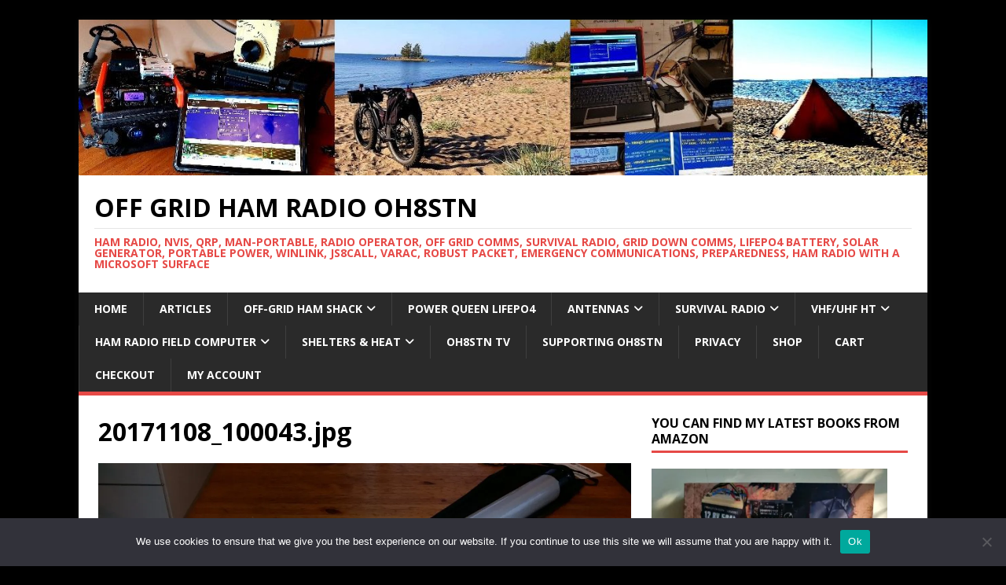

--- FILE ---
content_type: text/html; charset=UTF-8
request_url: http://oh8stn.org/20171108_100043-jpg/
body_size: 26051
content:
<!DOCTYPE html>
<html class="no-js" lang="en-US">
<head>
<meta charset="UTF-8">
<meta name="viewport" content="width=device-width, initial-scale=1.0">
<link rel="profile" href="http://gmpg.org/xfn/11" />
<title>20171108_100043.jpg &#8211; Off Grid Ham Radio OH8STN</title>
	<script type="text/javascript">function theChampLoadEvent(e){var t=window.onload;if(typeof window.onload!="function"){window.onload=e}else{window.onload=function(){t();e()}}}</script>
		<script type="text/javascript">var theChampDefaultLang = 'en_US', theChampCloseIconPath = 'http://oh8stn.org/wp-content/plugins/super-socializer/images/close.png';</script>
		<script>var theChampSiteUrl = 'https://oh8stn.org', theChampVerified = 0, theChampEmailPopup = 0, heateorSsMoreSharePopupSearchText = 'Search';</script>
			<script> var theChampFBKey = '', theChampFBLang = 'en_US', theChampFbLikeMycred = 0, theChampSsga = 0, theChampCommentNotification = 0, theChampHeateorFcmRecentComments = 0, theChampFbIosLogin = 0; </script>
				<script> var theChampSharingAjaxUrl = 'https://oh8stn.org/wp-admin/admin-ajax.php', heateorSsFbMessengerAPI = 'https://www.facebook.com/dialog/send?app_id=595489497242932&display=popup&link=%encoded_post_url%&redirect_uri=%encoded_post_url%',heateorSsWhatsappShareAPI = 'web', heateorSsUrlCountFetched = [], heateorSsSharesText = 'Shares', heateorSsShareText = 'Share', theChampPluginIconPath = 'http://oh8stn.org/wp-content/plugins/super-socializer/images/logo.png', theChampSaveSharesLocally = 0, theChampHorizontalSharingCountEnable = 0, theChampVerticalSharingCountEnable = 0, theChampSharingOffset = -10, theChampCounterOffset = -10, theChampMobileStickySharingEnabled = 0, heateorSsCopyLinkMessage = "Link copied.";
		var heateorSsVerticalSharingShortUrl = "https://oh8stn.org/20171108_100043-jpg/";		</script>
			<style type="text/css">
						.the_champ_button_instagram span.the_champ_svg,a.the_champ_instagram span.the_champ_svg{background:radial-gradient(circle at 30% 107%,#fdf497 0,#fdf497 5%,#fd5949 45%,#d6249f 60%,#285aeb 90%)}
					.the_champ_horizontal_sharing .the_champ_svg,.heateor_ss_standard_follow_icons_container .the_champ_svg{
					color: #fff;
				border-width: 0px;
		border-style: solid;
		border-color: transparent;
	}
		.the_champ_horizontal_sharing .theChampTCBackground{
		color:#666;
	}
		.the_champ_horizontal_sharing span.the_champ_svg:hover,.heateor_ss_standard_follow_icons_container span.the_champ_svg:hover{
				border-color: transparent;
	}
		.the_champ_vertical_sharing span.the_champ_svg,.heateor_ss_floating_follow_icons_container span.the_champ_svg{
					color: #fff;
				border-width: 0px;
		border-style: solid;
		border-color: transparent;
	}
		.the_champ_vertical_sharing .theChampTCBackground{
		color:#666;
	}
		.the_champ_vertical_sharing span.the_champ_svg:hover,.heateor_ss_floating_follow_icons_container span.the_champ_svg:hover{
						border-color: transparent;
		}
	@media screen and (max-width:783px){.the_champ_vertical_sharing{display:none!important}}div.the_champ_sharing_title{text-align:center}div.the_champ_sharing_ul{width:100%;text-align:center;}div.the_champ_horizontal_sharing div.the_champ_sharing_ul a{float:none;display:inline-block;}</style>
	<meta name='robots' content='max-image-preview:large' />
	<style>img:is([sizes="auto" i], [sizes^="auto," i]) { contain-intrinsic-size: 3000px 1500px }</style>
	<link rel='dns-prefetch' href='//secure.gravatar.com' />
<link rel='dns-prefetch' href='//stats.wp.com' />
<link rel='dns-prefetch' href='//fonts.googleapis.com' />
<link rel='dns-prefetch' href='//v0.wordpress.com' />
<link rel='dns-prefetch' href='//jetpack.wordpress.com' />
<link rel='dns-prefetch' href='//s0.wp.com' />
<link rel='dns-prefetch' href='//public-api.wordpress.com' />
<link rel='dns-prefetch' href='//0.gravatar.com' />
<link rel='dns-prefetch' href='//1.gravatar.com' />
<link rel='dns-prefetch' href='//2.gravatar.com' />
<link rel='dns-prefetch' href='//widgets.wp.com' />
<link rel='preconnect' href='//i0.wp.com' />
<link rel='preconnect' href='//c0.wp.com' />
<link rel="alternate" type="application/rss+xml" title="Off Grid Ham Radio OH8STN &raquo; Feed" href="https://oh8stn.org/feed/" />
<link rel="alternate" type="application/rss+xml" title="Off Grid Ham Radio OH8STN &raquo; Comments Feed" href="https://oh8stn.org/comments/feed/" />
<link rel="alternate" type="application/rss+xml" title="Off Grid Ham Radio OH8STN &raquo; 20171108_100043.jpg Comments Feed" href="https://oh8stn.org/feed/?attachment_id=2830" />
<script type="text/javascript">
/* <![CDATA[ */
window._wpemojiSettings = {"baseUrl":"https:\/\/s.w.org\/images\/core\/emoji\/16.0.1\/72x72\/","ext":".png","svgUrl":"https:\/\/s.w.org\/images\/core\/emoji\/16.0.1\/svg\/","svgExt":".svg","source":{"concatemoji":"http:\/\/oh8stn.org\/wp-includes\/js\/wp-emoji-release.min.js?ver=6.8.3"}};
/*! This file is auto-generated */
!function(s,n){var o,i,e;function c(e){try{var t={supportTests:e,timestamp:(new Date).valueOf()};sessionStorage.setItem(o,JSON.stringify(t))}catch(e){}}function p(e,t,n){e.clearRect(0,0,e.canvas.width,e.canvas.height),e.fillText(t,0,0);var t=new Uint32Array(e.getImageData(0,0,e.canvas.width,e.canvas.height).data),a=(e.clearRect(0,0,e.canvas.width,e.canvas.height),e.fillText(n,0,0),new Uint32Array(e.getImageData(0,0,e.canvas.width,e.canvas.height).data));return t.every(function(e,t){return e===a[t]})}function u(e,t){e.clearRect(0,0,e.canvas.width,e.canvas.height),e.fillText(t,0,0);for(var n=e.getImageData(16,16,1,1),a=0;a<n.data.length;a++)if(0!==n.data[a])return!1;return!0}function f(e,t,n,a){switch(t){case"flag":return n(e,"\ud83c\udff3\ufe0f\u200d\u26a7\ufe0f","\ud83c\udff3\ufe0f\u200b\u26a7\ufe0f")?!1:!n(e,"\ud83c\udde8\ud83c\uddf6","\ud83c\udde8\u200b\ud83c\uddf6")&&!n(e,"\ud83c\udff4\udb40\udc67\udb40\udc62\udb40\udc65\udb40\udc6e\udb40\udc67\udb40\udc7f","\ud83c\udff4\u200b\udb40\udc67\u200b\udb40\udc62\u200b\udb40\udc65\u200b\udb40\udc6e\u200b\udb40\udc67\u200b\udb40\udc7f");case"emoji":return!a(e,"\ud83e\udedf")}return!1}function g(e,t,n,a){var r="undefined"!=typeof WorkerGlobalScope&&self instanceof WorkerGlobalScope?new OffscreenCanvas(300,150):s.createElement("canvas"),o=r.getContext("2d",{willReadFrequently:!0}),i=(o.textBaseline="top",o.font="600 32px Arial",{});return e.forEach(function(e){i[e]=t(o,e,n,a)}),i}function t(e){var t=s.createElement("script");t.src=e,t.defer=!0,s.head.appendChild(t)}"undefined"!=typeof Promise&&(o="wpEmojiSettingsSupports",i=["flag","emoji"],n.supports={everything:!0,everythingExceptFlag:!0},e=new Promise(function(e){s.addEventListener("DOMContentLoaded",e,{once:!0})}),new Promise(function(t){var n=function(){try{var e=JSON.parse(sessionStorage.getItem(o));if("object"==typeof e&&"number"==typeof e.timestamp&&(new Date).valueOf()<e.timestamp+604800&&"object"==typeof e.supportTests)return e.supportTests}catch(e){}return null}();if(!n){if("undefined"!=typeof Worker&&"undefined"!=typeof OffscreenCanvas&&"undefined"!=typeof URL&&URL.createObjectURL&&"undefined"!=typeof Blob)try{var e="postMessage("+g.toString()+"("+[JSON.stringify(i),f.toString(),p.toString(),u.toString()].join(",")+"));",a=new Blob([e],{type:"text/javascript"}),r=new Worker(URL.createObjectURL(a),{name:"wpTestEmojiSupports"});return void(r.onmessage=function(e){c(n=e.data),r.terminate(),t(n)})}catch(e){}c(n=g(i,f,p,u))}t(n)}).then(function(e){for(var t in e)n.supports[t]=e[t],n.supports.everything=n.supports.everything&&n.supports[t],"flag"!==t&&(n.supports.everythingExceptFlag=n.supports.everythingExceptFlag&&n.supports[t]);n.supports.everythingExceptFlag=n.supports.everythingExceptFlag&&!n.supports.flag,n.DOMReady=!1,n.readyCallback=function(){n.DOMReady=!0}}).then(function(){return e}).then(function(){var e;n.supports.everything||(n.readyCallback(),(e=n.source||{}).concatemoji?t(e.concatemoji):e.wpemoji&&e.twemoji&&(t(e.twemoji),t(e.wpemoji)))}))}((window,document),window._wpemojiSettings);
/* ]]> */
</script>

<style id='wp-emoji-styles-inline-css' type='text/css'>

	img.wp-smiley, img.emoji {
		display: inline !important;
		border: none !important;
		box-shadow: none !important;
		height: 1em !important;
		width: 1em !important;
		margin: 0 0.07em !important;
		vertical-align: -0.1em !important;
		background: none !important;
		padding: 0 !important;
	}
</style>
<link rel='stylesheet' id='wp-block-library-css' href='https://c0.wp.com/c/6.8.3/wp-includes/css/dist/block-library/style.min.css' type='text/css' media='all' />
<style id='classic-theme-styles-inline-css' type='text/css'>
/*! This file is auto-generated */
.wp-block-button__link{color:#fff;background-color:#32373c;border-radius:9999px;box-shadow:none;text-decoration:none;padding:calc(.667em + 2px) calc(1.333em + 2px);font-size:1.125em}.wp-block-file__button{background:#32373c;color:#fff;text-decoration:none}
</style>
<link rel='stylesheet' id='mediaelement-css' href='https://c0.wp.com/c/6.8.3/wp-includes/js/mediaelement/mediaelementplayer-legacy.min.css' type='text/css' media='all' />
<link rel='stylesheet' id='wp-mediaelement-css' href='https://c0.wp.com/c/6.8.3/wp-includes/js/mediaelement/wp-mediaelement.min.css' type='text/css' media='all' />
<style id='jetpack-sharing-buttons-style-inline-css' type='text/css'>
.jetpack-sharing-buttons__services-list{display:flex;flex-direction:row;flex-wrap:wrap;gap:0;list-style-type:none;margin:5px;padding:0}.jetpack-sharing-buttons__services-list.has-small-icon-size{font-size:12px}.jetpack-sharing-buttons__services-list.has-normal-icon-size{font-size:16px}.jetpack-sharing-buttons__services-list.has-large-icon-size{font-size:24px}.jetpack-sharing-buttons__services-list.has-huge-icon-size{font-size:36px}@media print{.jetpack-sharing-buttons__services-list{display:none!important}}.editor-styles-wrapper .wp-block-jetpack-sharing-buttons{gap:0;padding-inline-start:0}ul.jetpack-sharing-buttons__services-list.has-background{padding:1.25em 2.375em}
</style>
<style id='global-styles-inline-css' type='text/css'>
:root{--wp--preset--aspect-ratio--square: 1;--wp--preset--aspect-ratio--4-3: 4/3;--wp--preset--aspect-ratio--3-4: 3/4;--wp--preset--aspect-ratio--3-2: 3/2;--wp--preset--aspect-ratio--2-3: 2/3;--wp--preset--aspect-ratio--16-9: 16/9;--wp--preset--aspect-ratio--9-16: 9/16;--wp--preset--color--black: #000000;--wp--preset--color--cyan-bluish-gray: #abb8c3;--wp--preset--color--white: #ffffff;--wp--preset--color--pale-pink: #f78da7;--wp--preset--color--vivid-red: #cf2e2e;--wp--preset--color--luminous-vivid-orange: #ff6900;--wp--preset--color--luminous-vivid-amber: #fcb900;--wp--preset--color--light-green-cyan: #7bdcb5;--wp--preset--color--vivid-green-cyan: #00d084;--wp--preset--color--pale-cyan-blue: #8ed1fc;--wp--preset--color--vivid-cyan-blue: #0693e3;--wp--preset--color--vivid-purple: #9b51e0;--wp--preset--gradient--vivid-cyan-blue-to-vivid-purple: linear-gradient(135deg,rgba(6,147,227,1) 0%,rgb(155,81,224) 100%);--wp--preset--gradient--light-green-cyan-to-vivid-green-cyan: linear-gradient(135deg,rgb(122,220,180) 0%,rgb(0,208,130) 100%);--wp--preset--gradient--luminous-vivid-amber-to-luminous-vivid-orange: linear-gradient(135deg,rgba(252,185,0,1) 0%,rgba(255,105,0,1) 100%);--wp--preset--gradient--luminous-vivid-orange-to-vivid-red: linear-gradient(135deg,rgba(255,105,0,1) 0%,rgb(207,46,46) 100%);--wp--preset--gradient--very-light-gray-to-cyan-bluish-gray: linear-gradient(135deg,rgb(238,238,238) 0%,rgb(169,184,195) 100%);--wp--preset--gradient--cool-to-warm-spectrum: linear-gradient(135deg,rgb(74,234,220) 0%,rgb(151,120,209) 20%,rgb(207,42,186) 40%,rgb(238,44,130) 60%,rgb(251,105,98) 80%,rgb(254,248,76) 100%);--wp--preset--gradient--blush-light-purple: linear-gradient(135deg,rgb(255,206,236) 0%,rgb(152,150,240) 100%);--wp--preset--gradient--blush-bordeaux: linear-gradient(135deg,rgb(254,205,165) 0%,rgb(254,45,45) 50%,rgb(107,0,62) 100%);--wp--preset--gradient--luminous-dusk: linear-gradient(135deg,rgb(255,203,112) 0%,rgb(199,81,192) 50%,rgb(65,88,208) 100%);--wp--preset--gradient--pale-ocean: linear-gradient(135deg,rgb(255,245,203) 0%,rgb(182,227,212) 50%,rgb(51,167,181) 100%);--wp--preset--gradient--electric-grass: linear-gradient(135deg,rgb(202,248,128) 0%,rgb(113,206,126) 100%);--wp--preset--gradient--midnight: linear-gradient(135deg,rgb(2,3,129) 0%,rgb(40,116,252) 100%);--wp--preset--font-size--small: 13px;--wp--preset--font-size--medium: 20px;--wp--preset--font-size--large: 36px;--wp--preset--font-size--x-large: 42px;--wp--preset--spacing--20: 0.44rem;--wp--preset--spacing--30: 0.67rem;--wp--preset--spacing--40: 1rem;--wp--preset--spacing--50: 1.5rem;--wp--preset--spacing--60: 2.25rem;--wp--preset--spacing--70: 3.38rem;--wp--preset--spacing--80: 5.06rem;--wp--preset--shadow--natural: 6px 6px 9px rgba(0, 0, 0, 0.2);--wp--preset--shadow--deep: 12px 12px 50px rgba(0, 0, 0, 0.4);--wp--preset--shadow--sharp: 6px 6px 0px rgba(0, 0, 0, 0.2);--wp--preset--shadow--outlined: 6px 6px 0px -3px rgba(255, 255, 255, 1), 6px 6px rgba(0, 0, 0, 1);--wp--preset--shadow--crisp: 6px 6px 0px rgba(0, 0, 0, 1);}:where(.is-layout-flex){gap: 0.5em;}:where(.is-layout-grid){gap: 0.5em;}body .is-layout-flex{display: flex;}.is-layout-flex{flex-wrap: wrap;align-items: center;}.is-layout-flex > :is(*, div){margin: 0;}body .is-layout-grid{display: grid;}.is-layout-grid > :is(*, div){margin: 0;}:where(.wp-block-columns.is-layout-flex){gap: 2em;}:where(.wp-block-columns.is-layout-grid){gap: 2em;}:where(.wp-block-post-template.is-layout-flex){gap: 1.25em;}:where(.wp-block-post-template.is-layout-grid){gap: 1.25em;}.has-black-color{color: var(--wp--preset--color--black) !important;}.has-cyan-bluish-gray-color{color: var(--wp--preset--color--cyan-bluish-gray) !important;}.has-white-color{color: var(--wp--preset--color--white) !important;}.has-pale-pink-color{color: var(--wp--preset--color--pale-pink) !important;}.has-vivid-red-color{color: var(--wp--preset--color--vivid-red) !important;}.has-luminous-vivid-orange-color{color: var(--wp--preset--color--luminous-vivid-orange) !important;}.has-luminous-vivid-amber-color{color: var(--wp--preset--color--luminous-vivid-amber) !important;}.has-light-green-cyan-color{color: var(--wp--preset--color--light-green-cyan) !important;}.has-vivid-green-cyan-color{color: var(--wp--preset--color--vivid-green-cyan) !important;}.has-pale-cyan-blue-color{color: var(--wp--preset--color--pale-cyan-blue) !important;}.has-vivid-cyan-blue-color{color: var(--wp--preset--color--vivid-cyan-blue) !important;}.has-vivid-purple-color{color: var(--wp--preset--color--vivid-purple) !important;}.has-black-background-color{background-color: var(--wp--preset--color--black) !important;}.has-cyan-bluish-gray-background-color{background-color: var(--wp--preset--color--cyan-bluish-gray) !important;}.has-white-background-color{background-color: var(--wp--preset--color--white) !important;}.has-pale-pink-background-color{background-color: var(--wp--preset--color--pale-pink) !important;}.has-vivid-red-background-color{background-color: var(--wp--preset--color--vivid-red) !important;}.has-luminous-vivid-orange-background-color{background-color: var(--wp--preset--color--luminous-vivid-orange) !important;}.has-luminous-vivid-amber-background-color{background-color: var(--wp--preset--color--luminous-vivid-amber) !important;}.has-light-green-cyan-background-color{background-color: var(--wp--preset--color--light-green-cyan) !important;}.has-vivid-green-cyan-background-color{background-color: var(--wp--preset--color--vivid-green-cyan) !important;}.has-pale-cyan-blue-background-color{background-color: var(--wp--preset--color--pale-cyan-blue) !important;}.has-vivid-cyan-blue-background-color{background-color: var(--wp--preset--color--vivid-cyan-blue) !important;}.has-vivid-purple-background-color{background-color: var(--wp--preset--color--vivid-purple) !important;}.has-black-border-color{border-color: var(--wp--preset--color--black) !important;}.has-cyan-bluish-gray-border-color{border-color: var(--wp--preset--color--cyan-bluish-gray) !important;}.has-white-border-color{border-color: var(--wp--preset--color--white) !important;}.has-pale-pink-border-color{border-color: var(--wp--preset--color--pale-pink) !important;}.has-vivid-red-border-color{border-color: var(--wp--preset--color--vivid-red) !important;}.has-luminous-vivid-orange-border-color{border-color: var(--wp--preset--color--luminous-vivid-orange) !important;}.has-luminous-vivid-amber-border-color{border-color: var(--wp--preset--color--luminous-vivid-amber) !important;}.has-light-green-cyan-border-color{border-color: var(--wp--preset--color--light-green-cyan) !important;}.has-vivid-green-cyan-border-color{border-color: var(--wp--preset--color--vivid-green-cyan) !important;}.has-pale-cyan-blue-border-color{border-color: var(--wp--preset--color--pale-cyan-blue) !important;}.has-vivid-cyan-blue-border-color{border-color: var(--wp--preset--color--vivid-cyan-blue) !important;}.has-vivid-purple-border-color{border-color: var(--wp--preset--color--vivid-purple) !important;}.has-vivid-cyan-blue-to-vivid-purple-gradient-background{background: var(--wp--preset--gradient--vivid-cyan-blue-to-vivid-purple) !important;}.has-light-green-cyan-to-vivid-green-cyan-gradient-background{background: var(--wp--preset--gradient--light-green-cyan-to-vivid-green-cyan) !important;}.has-luminous-vivid-amber-to-luminous-vivid-orange-gradient-background{background: var(--wp--preset--gradient--luminous-vivid-amber-to-luminous-vivid-orange) !important;}.has-luminous-vivid-orange-to-vivid-red-gradient-background{background: var(--wp--preset--gradient--luminous-vivid-orange-to-vivid-red) !important;}.has-very-light-gray-to-cyan-bluish-gray-gradient-background{background: var(--wp--preset--gradient--very-light-gray-to-cyan-bluish-gray) !important;}.has-cool-to-warm-spectrum-gradient-background{background: var(--wp--preset--gradient--cool-to-warm-spectrum) !important;}.has-blush-light-purple-gradient-background{background: var(--wp--preset--gradient--blush-light-purple) !important;}.has-blush-bordeaux-gradient-background{background: var(--wp--preset--gradient--blush-bordeaux) !important;}.has-luminous-dusk-gradient-background{background: var(--wp--preset--gradient--luminous-dusk) !important;}.has-pale-ocean-gradient-background{background: var(--wp--preset--gradient--pale-ocean) !important;}.has-electric-grass-gradient-background{background: var(--wp--preset--gradient--electric-grass) !important;}.has-midnight-gradient-background{background: var(--wp--preset--gradient--midnight) !important;}.has-small-font-size{font-size: var(--wp--preset--font-size--small) !important;}.has-medium-font-size{font-size: var(--wp--preset--font-size--medium) !important;}.has-large-font-size{font-size: var(--wp--preset--font-size--large) !important;}.has-x-large-font-size{font-size: var(--wp--preset--font-size--x-large) !important;}
:where(.wp-block-post-template.is-layout-flex){gap: 1.25em;}:where(.wp-block-post-template.is-layout-grid){gap: 1.25em;}
:where(.wp-block-columns.is-layout-flex){gap: 2em;}:where(.wp-block-columns.is-layout-grid){gap: 2em;}
:root :where(.wp-block-pullquote){font-size: 1.5em;line-height: 1.6;}
</style>
<link rel='stylesheet' id='cookie-notice-front-css' href='http://oh8stn.org/wp-content/plugins/cookie-notice/css/front.min.css?ver=2.5.11' type='text/css' media='all' />
<link rel='stylesheet' id='mh-google-fonts-css' href='https://fonts.googleapis.com/css?family=Open+Sans:400,400italic,700,600' type='text/css' media='all' />
<link rel='stylesheet' id='mh-magazine-lite-css' href='http://oh8stn.org/wp-content/themes/mh-magazine-lite/style.css?ver=2.10.0' type='text/css' media='all' />
<link rel='stylesheet' id='mh-font-awesome-css' href='http://oh8stn.org/wp-content/themes/mh-magazine-lite/includes/font-awesome.min.css' type='text/css' media='all' />
<link rel='stylesheet' id='jetpack_likes-css' href='https://c0.wp.com/p/jetpack/15.4/modules/likes/style.css' type='text/css' media='all' />
<link rel='stylesheet' id='jetpack-subscriptions-css' href='https://c0.wp.com/p/jetpack/15.4/_inc/build/subscriptions/subscriptions.min.css' type='text/css' media='all' />
<style id='jetpack_facebook_likebox-inline-css' type='text/css'>
.widget_facebook_likebox {
	overflow: hidden;
}

</style>
<link rel='stylesheet' id='the_champ_frontend_css-css' href='http://oh8stn.org/wp-content/plugins/super-socializer/css/front.css?ver=7.14.5' type='text/css' media='all' />
<link rel='stylesheet' id='__EPYT__style-css' href='http://oh8stn.org/wp-content/plugins/youtube-embed-plus/styles/ytprefs.min.css?ver=14.2.4' type='text/css' media='all' />
<style id='__EPYT__style-inline-css' type='text/css'>

                .epyt-gallery-thumb {
                        width: 50%;
                }
                
                         @media (min-width:0px) and (max-width: 767px) {
                            .epyt-gallery-rowbreak {
                                display: none;
                            }
                            .epyt-gallery-allthumbs[class*="epyt-cols"] .epyt-gallery-thumb {
                                width: 100% !important;
                            }
                          }
</style>
<script type="text/javascript" id="cookie-notice-front-js-before">
/* <![CDATA[ */
var cnArgs = {"ajaxUrl":"https:\/\/oh8stn.org\/wp-admin\/admin-ajax.php","nonce":"5f8d8b6376","hideEffect":"fade","position":"bottom","onScroll":false,"onScrollOffset":100,"onClick":false,"cookieName":"cookie_notice_accepted","cookieTime":2592000,"cookieTimeRejected":2592000,"globalCookie":false,"redirection":false,"cache":true,"revokeCookies":false,"revokeCookiesOpt":"automatic"};
/* ]]> */
</script>
<script type="text/javascript" src="http://oh8stn.org/wp-content/plugins/cookie-notice/js/front.min.js?ver=2.5.11" id="cookie-notice-front-js"></script>
<script type="text/javascript" src="https://c0.wp.com/c/6.8.3/wp-includes/js/jquery/jquery.min.js" id="jquery-core-js"></script>
<script type="text/javascript" src="https://c0.wp.com/c/6.8.3/wp-includes/js/jquery/jquery-migrate.min.js" id="jquery-migrate-js"></script>
<script type="text/javascript" id="mh-scripts-js-extra">
/* <![CDATA[ */
var mh_magazine = {"text":{"toggle_menu":"Toggle Menu"}};
/* ]]> */
</script>
<script type="text/javascript" src="http://oh8stn.org/wp-content/themes/mh-magazine-lite/js/scripts.js?ver=2.10.0" id="mh-scripts-js"></script>
<script type="text/javascript" src="http://oh8stn.org/wp-content/plugins/super-socializer/js/front/social_login/general.js?ver=7.14.5" id="the_champ_ss_general_scripts-js"></script>
<script type="text/javascript" src="http://oh8stn.org/wp-content/plugins/super-socializer/js/front/facebook/sdk.js?ver=7.14.5" id="the_champ_fb_sdk-js"></script>
<script type="text/javascript" src="http://oh8stn.org/wp-content/plugins/super-socializer/js/front/sharing/sharing.js?ver=7.14.5" id="the_champ_share_counts-js"></script>
<script type="text/javascript" id="__ytprefs__-js-extra">
/* <![CDATA[ */
var _EPYT_ = {"ajaxurl":"https:\/\/oh8stn.org\/wp-admin\/admin-ajax.php","security":"6e55af0d07","gallery_scrolloffset":"20","eppathtoscripts":"http:\/\/oh8stn.org\/wp-content\/plugins\/youtube-embed-plus\/scripts\/","eppath":"http:\/\/oh8stn.org\/wp-content\/plugins\/youtube-embed-plus\/","epresponsiveselector":"[\"iframe.__youtube_prefs__\",\"iframe[src*='youtube.com']\",\"iframe[src*='youtube-nocookie.com']\",\"iframe[data-ep-src*='youtube.com']\",\"iframe[data-ep-src*='youtube-nocookie.com']\",\"iframe[data-ep-gallerysrc*='youtube.com']\"]","epdovol":"1","version":"14.2.4","evselector":"iframe.__youtube_prefs__[src], iframe[src*=\"youtube.com\/embed\/\"], iframe[src*=\"youtube-nocookie.com\/embed\/\"]","ajax_compat":"","maxres_facade":"eager","ytapi_load":"light","pause_others":"","stopMobileBuffer":"1","facade_mode":"","not_live_on_channel":""};
/* ]]> */
</script>
<script type="text/javascript" src="http://oh8stn.org/wp-content/plugins/youtube-embed-plus/scripts/ytprefs.min.js?ver=14.2.4" id="__ytprefs__-js"></script>
<link rel="https://api.w.org/" href="https://oh8stn.org/wp-json/" /><link rel="alternate" title="JSON" type="application/json" href="https://oh8stn.org/wp-json/wp/v2/media/2830" /><link rel="EditURI" type="application/rsd+xml" title="RSD" href="https://oh8stn.org/xmlrpc.php?rsd" />
<meta name="generator" content="WordPress 6.8.3" />
<link rel='shortlink' href='https://wp.me/a8n9lu-JE' />
<link rel="alternate" title="oEmbed (JSON)" type="application/json+oembed" href="https://oh8stn.org/wp-json/oembed/1.0/embed?url=https%3A%2F%2Foh8stn.org%2F20171108_100043-jpg%2F" />
<link rel="alternate" title="oEmbed (XML)" type="text/xml+oembed" href="https://oh8stn.org/wp-json/oembed/1.0/embed?url=https%3A%2F%2Foh8stn.org%2F20171108_100043-jpg%2F&#038;format=xml" />
	<style>img#wpstats{display:none}</style>
				<script>
			document.documentElement.className = document.documentElement.className.replace( 'no-js', 'js' );
		</script>
				<style>
			.no-js img.lazyload { display: none; }
			figure.wp-block-image img.lazyloading { min-width: 150px; }
							.lazyload, .lazyloading { opacity: 0; }
				.lazyloaded {
					opacity: 1;
					transition: opacity 400ms;
					transition-delay: 0ms;
				}
					</style>
		<!--[if lt IE 9]>
<script src="http://oh8stn.org/wp-content/themes/mh-magazine-lite/js/css3-mediaqueries.js"></script>
<![endif]-->
<style type="text/css" id="custom-background-css">
body.custom-background { background-color: #000000; }
</style>
	
<!-- Jetpack Open Graph Tags -->
<meta property="og:type" content="article" />
<meta property="og:title" content="20171108_100043.jpg" />
<meta property="og:url" content="https://oh8stn.org/20171108_100043-jpg/" />
<meta property="og:description" content="Visit the post for more." />
<meta property="article:published_time" content="2017-11-08T08:02:41+00:00" />
<meta property="article:modified_time" content="2017-11-08T08:02:41+00:00" />
<meta property="og:site_name" content="Off Grid Ham Radio OH8STN" />
<meta property="og:image" content="https://oh8stn.org/wp-content/uploads/2017/11/20171108_100043.jpg" />
<meta property="og:image:alt" content="" />
<meta property="og:locale" content="en_US" />
<meta name="twitter:site" content="@OH8STN" />
<meta name="twitter:text:title" content="20171108_100043.jpg" />
<meta name="twitter:image" content="https://i0.wp.com/oh8stn.org/wp-content/uploads/2017/11/20171108_100043.jpg?fit=1200%2C675&#038;ssl=1&#038;w=640" />
<meta name="twitter:card" content="summary_large_image" />
<meta name="twitter:description" content="Visit the post for more." />

<!-- End Jetpack Open Graph Tags -->
<link rel="icon" href="https://i0.wp.com/oh8stn.org/wp-content/uploads/2025/03/wp-1743232129529-scaled.jpg?fit=32%2C32&#038;ssl=1" sizes="32x32" />
<link rel="icon" href="https://i0.wp.com/oh8stn.org/wp-content/uploads/2025/03/wp-1743232129529-scaled.jpg?fit=192%2C192&#038;ssl=1" sizes="192x192" />
<link rel="apple-touch-icon" href="https://i0.wp.com/oh8stn.org/wp-content/uploads/2025/03/wp-1743232129529-scaled.jpg?fit=180%2C180&#038;ssl=1" />
<meta name="msapplication-TileImage" content="https://i0.wp.com/oh8stn.org/wp-content/uploads/2025/03/wp-1743232129529-scaled.jpg?fit=270%2C270&#038;ssl=1" />
</head>
<body id="mh-mobile" class="attachment wp-singular attachment-template-default single single-attachment postid-2830 attachmentid-2830 attachment-jpeg custom-background wp-theme-mh-magazine-lite cookies-not-set mh-right-sb" itemscope="itemscope" itemtype="https://schema.org/WebPage">
<div class="mh-container mh-container-outer">
<div class="mh-header-mobile-nav mh-clearfix"></div>
<header class="mh-header" itemscope="itemscope" itemtype="https://schema.org/WPHeader">
	<div class="mh-container mh-container-inner mh-row mh-clearfix">
		<div class="mh-custom-header mh-clearfix">
<a class="mh-header-image-link" href="https://oh8stn.org/" title="Off Grid Ham Radio OH8STN" rel="home">
<img   height="231" width="1260" alt="Off Grid Ham Radio OH8STN" data-src="http://oh8stn.org/wp-content/uploads/2019/10/cropped-logopit_15707298611244869868953163713799.jpg" class="mh-header-image lazyload" src="[data-uri]" /><noscript><img class="mh-header-image" src="http://oh8stn.org/wp-content/uploads/2019/10/cropped-logopit_15707298611244869868953163713799.jpg" height="231" width="1260" alt="Off Grid Ham Radio OH8STN" /></noscript>
</a>
<div class="mh-site-identity">
<div class="mh-site-logo" role="banner" itemscope="itemscope" itemtype="https://schema.org/Brand">
<div class="mh-header-text">
<a class="mh-header-text-link" href="https://oh8stn.org/" title="Off Grid Ham Radio OH8STN" rel="home">
<h2 class="mh-header-title">Off Grid Ham Radio OH8STN</h2>
<h3 class="mh-header-tagline">Ham Radio, NVIS, QRP, Man-Portable, Radio Operator,  Off Grid Comms, Survival Radio, Grid Down Comms, LiFePO4 Battery, Solar Generator, Portable Power, Winlink, JS8Call, VARAC, Robust Packet, Emergency Communications, Preparedness, Ham Radio with a Microsoft Surface</h3>
</a>
</div>
</div>
</div>
</div>
	</div>
	<div class="mh-main-nav-wrap">
		<nav class="mh-navigation mh-main-nav mh-container mh-container-inner mh-clearfix" itemscope="itemscope" itemtype="https://schema.org/SiteNavigationElement">
			<div class="menu-menu1-container"><ul id="menu-menu1" class="menu"><li id="menu-item-89" class="menu-item menu-item-type-custom menu-item-object-custom menu-item-89"><a href="http://oh8stn.org">Home</a></li>
<li id="menu-item-991" class="menu-item menu-item-type-post_type menu-item-object-page current_page_parent menu-item-991"><a href="https://oh8stn.org/articles/">Articles</a></li>
<li id="menu-item-13419" class="menu-item menu-item-type-custom menu-item-object-custom menu-item-has-children menu-item-13419"><a href="#">Off-Grid Ham Shack</a>
<ul class="sub-menu">
	<li id="menu-item-13418" class="menu-item menu-item-type-post_type menu-item-object-post menu-item-13418"><a href="https://oh8stn.org/blog/2023/12/21/building-an-off-grid-solar-powered-ham-shack/">Building a Solar Powered Ham Radio Station</a></li>
	<li id="menu-item-13420" class="menu-item menu-item-type-post_type menu-item-object-post menu-item-13420"><a href="https://oh8stn.org/blog/2023/11/30/radio-friendly-mppt-charge-controller-for-off-grid-comms-genasun/">Radio Friendly MPPT charge controller for Off-Grid Radio Comms</a></li>
	<li id="menu-item-13421" class="menu-item menu-item-type-post_type menu-item-object-post menu-item-13421"><a href="https://oh8stn.org/blog/2023/11/20/off-grid-grid-down-comms-current-consumption/">Off-Grid Grid-Down Comms &#038; Current consumption</a></li>
	<li id="menu-item-13422" class="menu-item menu-item-type-post_type menu-item-object-post menu-item-13422"><a href="https://oh8stn.org/blog/2023/10/13/72-hours-of-emergency-power-on-a-budget/">72 Hours of Emergency Power on a Budget</a></li>
	<li id="menu-item-13477" class="menu-item menu-item-type-custom menu-item-object-custom menu-item-has-children menu-item-13477"><a href="#">Power Queen</a>
	<ul class="sub-menu">
		<li id="menu-item-13494" class="menu-item menu-item-type-post_type menu-item-object-page menu-item-13494"><a href="https://oh8stn.org/power-queen-lifepo4/">Power Queen LiFePO4</a></li>
	</ul>
</li>
</ul>
</li>
<li id="menu-item-13562" class="menu-item menu-item-type-post_type menu-item-object-page menu-item-13562"><a href="https://oh8stn.org/power-queen-lifepo4/">Power Queen LiFePO4</a></li>
<li id="menu-item-4195" class="menu-item menu-item-type-custom menu-item-object-custom menu-item-has-children menu-item-4195"><a href="#">Antennas</a>
<ul class="sub-menu">
	<li id="menu-item-13417" class="menu-item menu-item-type-post_type menu-item-object-post menu-item-13417"><a href="https://oh8stn.org/blog/2023/02/03/man-portable-hf-antenna-strategy/">Man-Portable HF Antenna strategy</a></li>
	<li id="menu-item-4209" class="menu-item menu-item-type-custom menu-item-object-custom menu-item-has-children menu-item-4209"><a href="#">N9SAB Antenna</a>
	<ul class="sub-menu">
		<li id="menu-item-13416" class="menu-item menu-item-type-post_type menu-item-object-post menu-item-13416"><a href="https://oh8stn.org/blog/2023/02/10/man-portable-antenna-strategy-part-2/">Man Portable Antenna Strategy Part 2</a></li>
	</ul>
</li>
	<li id="menu-item-1291" class="menu-item menu-item-type-custom menu-item-object-custom menu-item-has-children menu-item-1291"><a href="#">Super Antenna</a>
	<ul class="sub-menu">
		<li id="menu-item-13424" class="menu-item menu-item-type-post_type menu-item-object-post menu-item-13424"><a href="https://oh8stn.org/blog/2022/09/27/super-antenna-mp1-alt-config/">Super Antenna MP1  ALT-Config</a></li>
		<li id="menu-item-1522" class="menu-item menu-item-type-post_type menu-item-object-page menu-item-1522"><a href="https://oh8stn.org/super-antenna-mpd1xmax/">Super Antenna MPD1XMAX</a></li>
		<li id="menu-item-13425" class="menu-item menu-item-type-post_type menu-item-object-post menu-item-13425"><a href="https://oh8stn.org/blog/2021/06/11/super-antenna-mp1-quick-n-dirty-no-radial-deployment/">Super Antenna MP1 Quick n Dirty no radial deployment</a></li>
		<li id="menu-item-13426" class="menu-item menu-item-type-post_type menu-item-object-post menu-item-13426"><a href="https://oh8stn.org/blog/2020/04/08/super-antenna-mp1-best-performance-configuration/">Super Antenna MP1 Best performance Configuration</a></li>
		<li id="menu-item-13427" class="menu-item menu-item-type-post_type menu-item-object-post menu-item-13427"><a href="https://oh8stn.org/blog/2018/10/30/super-antenna-mp1-ham-radio-go-kit-episode-notes/">Super Antenna MP1 Ham Radio Go Kit (Episode notes)</a></li>
		<li id="menu-item-13428" class="menu-item menu-item-type-post_type menu-item-object-post menu-item-13428"><a href="https://oh8stn.org/blog/2018/01/01/super-antenna-mp1-4-2-4-9mhz-marscap-configuration/">Super Antenna MP1 4.2-4.9Mhz MARS/CAP Configuration</a></li>
	</ul>
</li>
	<li id="menu-item-4194" class="menu-item menu-item-type-custom menu-item-object-custom menu-item-has-children menu-item-4194"><a href="#">Chameleon Antenna</a>
	<ul class="sub-menu">
		<li id="menu-item-1517" class="menu-item menu-item-type-post_type menu-item-object-page menu-item-1517"><a href="https://oh8stn.org/chameleon-p-loop-2-0/">Chameleon P-LOOP 2.0 </a></li>
		<li id="menu-item-1520" class="menu-item menu-item-type-post_type menu-item-object-page menu-item-1520"><a href="https://oh8stn.org/cha-td-broadband-terminated-dipole/">CHA TD Broadband Terminated Dipole </a></li>
		<li id="menu-item-1524" class="menu-item menu-item-type-post_type menu-item-object-page menu-item-1524"><a href="https://oh8stn.org/?page_id=1523">Chameleon MPAS </a></li>
		<li id="menu-item-1534" class="menu-item menu-item-type-post_type menu-item-object-page menu-item-1534"><a href="https://oh8stn.org/chameleon-f-loop-plus-2-0/">Chameleon F-LOOP Plus 2.0 </a></li>
		<li id="menu-item-1530" class="menu-item menu-item-type-post_type menu-item-object-page menu-item-1530"><a href="https://oh8stn.org/?page_id=1529">Chameleon Windom 40</a></li>
	</ul>
</li>
</ul>
</li>
<li id="menu-item-6611" class="menu-item menu-item-type-post_type menu-item-object-page menu-item-has-children menu-item-6611"><a href="https://oh8stn.org/grid-down-comms/">Survival Radio</a>
<ul class="sub-menu">
	<li id="menu-item-13423" class="menu-item menu-item-type-post_type menu-item-object-post menu-item-13423"><a href="https://oh8stn.org/blog/2023/02/17/best-hf-ham-radio-for-grid-down-survival/">Best HF Ham Radio for Grid Down Survival</a></li>
</ul>
</li>
<li id="menu-item-13429" class="menu-item menu-item-type-custom menu-item-object-custom menu-item-has-children menu-item-13429"><a href="#">VHF/UHF HT</a>
<ul class="sub-menu">
	<li id="menu-item-13436" class="menu-item menu-item-type-post_type menu-item-object-post menu-item-13436"><a href="https://oh8stn.org/blog/2023/11/09/retevis-ra89-microsoft-surface-chest-pack-go-kit/">Radio Chest Pack harness VHF/UHF voice &#038; data</a></li>
	<li id="menu-item-13437" class="menu-item menu-item-type-post_type menu-item-object-post menu-item-13437"><a href="https://oh8stn.org/blog/2023/11/17/black-friday-thoughts-on-retevis-ra79-ra89/">Retevis RA79, RA89 &#038; HD1 GPS</a></li>
	<li id="menu-item-13438" class="menu-item menu-item-type-post_type menu-item-object-post menu-item-13438"><a href="https://oh8stn.org/blog/2023/11/09/retevis-ra89-microsoft-surface-chest-pack-go-kit/">Radio Chest Pack harness VHF/UHF voice &#038; data</a></li>
</ul>
</li>
<li id="menu-item-13446" class="menu-item menu-item-type-custom menu-item-object-custom menu-item-has-children menu-item-13446"><a href="#">Ham Radio Field Computer</a>
<ul class="sub-menu">
	<li id="menu-item-13445" class="menu-item menu-item-type-post_type menu-item-object-page menu-item-13445"><a href="https://oh8stn.org/ham-radio-field-computer/">Field Computer Introduction</a></li>
	<li id="menu-item-13447" class="menu-item menu-item-type-custom menu-item-object-custom menu-item-has-children menu-item-13447"><a href="#">Raspberry Pi</a>
	<ul class="sub-menu">
		<li id="menu-item-13449" class="menu-item menu-item-type-post_type menu-item-object-post menu-item-13449"><a href="https://oh8stn.org/blog/2019/12/09/raspberry-pi-field-computer-off-grid-communications/">Raspberry Pi Field Computer &amp; Off Grid Communications</a></li>
		<li id="menu-item-13450" class="menu-item menu-item-type-post_type menu-item-object-post menu-item-13450"><a href="https://oh8stn.org/blog/2019/04/12/pat-winlink-connection-over-hf-on-raspberry-pi/">PAT WinLink Connection over HF on Raspberry Pi</a></li>
		<li id="menu-item-13451" class="menu-item menu-item-type-post_type menu-item-object-post menu-item-13451"><a href="https://oh8stn.org/blog/2019/04/05/winlink-emergency-email-server-for-raspberry-pi/">WinLink Emergency Email Server for Raspberry Pi</a></li>
	</ul>
</li>
	<li id="menu-item-13448" class="menu-item menu-item-type-custom menu-item-object-custom menu-item-has-children menu-item-13448"><a href="#">Microsoft Surface</a>
	<ul class="sub-menu">
		<li id="menu-item-13441" class="menu-item menu-item-type-post_type menu-item-object-post menu-item-13441"><a href="https://oh8stn.org/blog/2021/10/10/microsoft-surface-go-2-faq-ham-radio-laptop/">Portable Ham Radio with a Microsoft Surface FAQ</a></li>
		<li id="menu-item-13439" class="menu-item menu-item-type-post_type menu-item-object-post menu-item-13439"><a href="https://oh8stn.org/blog/2023/11/02/microsoft-surface-go-lte-gps-for-ham-radio/">Microsoft Surface Go LTE GPS for Ham Radio</a></li>
		<li id="menu-item-13440" class="menu-item menu-item-type-post_type menu-item-object-post menu-item-13440"><a href="https://oh8stn.org/blog/2021/11/03/microsoft-surface-or-raspberry-pi-field-computer/">Microsoft Surface or Raspberry Pi field computer?</a></li>
		<li id="menu-item-13442" class="menu-item menu-item-type-post_type menu-item-object-post menu-item-13442"><a href="https://oh8stn.org/blog/2021/05/07/icom-ic-705-update-may-2021/">Microsoft Surface &amp; IC-705 Portable Ham Radio?</a></li>
		<li id="menu-item-13443" class="menu-item menu-item-type-post_type menu-item-object-post menu-item-13443"><a href="https://oh8stn.org/blog/2021/05/05/icom-ic-705-microsoft-surface-go-2-wireless-station/">Microsoft Surface for Ham Radio | Icom IC-705 Wireless Station</a></li>
	</ul>
</li>
</ul>
</li>
<li id="menu-item-6860" class="menu-item menu-item-type-post_type menu-item-object-page menu-item-has-children menu-item-6860"><a href="https://oh8stn.org/shelter-system/">Shelters &#038; Heat</a>
<ul class="sub-menu">
	<li id="menu-item-2739" class="menu-item menu-item-type-post_type menu-item-object-post menu-item-2739"><a href="https://oh8stn.org/blog/2017/10/26/solar-powered-emcomm-field-station/">All WX Field Station Original Concept</a></li>
</ul>
</li>
<li id="menu-item-939" class="menu-item menu-item-type-post_type menu-item-object-page menu-item-939"><a href="https://oh8stn.org/oh8stn-tv/">OH8STN TV</a></li>
<li id="menu-item-13415" class="menu-item menu-item-type-post_type menu-item-object-page menu-item-13415"><a href="https://oh8stn.org/supporting-oh8stn/">Supporting OH8STN</a></li>
<li id="menu-item-4111" class="menu-item menu-item-type-post_type menu-item-object-page menu-item-privacy-policy menu-item-4111"><a rel="privacy-policy" href="https://oh8stn.org/privacy-policy/">Privacy</a></li>
<li id="menu-item-14760" class="menu-item menu-item-type-post_type menu-item-object-page menu-item-14760"><a href="https://oh8stn.org/shop/">Shop</a></li>
<li id="menu-item-14762" class="menu-item menu-item-type-post_type menu-item-object-page menu-item-14762"><a href="https://oh8stn.org/cart/">Cart</a></li>
<li id="menu-item-14764" class="menu-item menu-item-type-post_type menu-item-object-page menu-item-14764"><a href="https://oh8stn.org/checkout/">Checkout</a></li>
<li id="menu-item-14766" class="menu-item menu-item-type-post_type menu-item-object-page menu-item-14766"><a href="https://oh8stn.org/my-account/">My account</a></li>
</ul></div>		</nav>
	</div>
</header><div class="mh-wrapper mh-clearfix">
	<div id="main-content" class="mh-content" role="main">			<article id="post-2830" class="post-2830 attachment type-attachment status-inherit hentry">
				<header class="entry-header">
					<h1 class="entry-title">20171108_100043.jpg</h1>				</header>
				<figure class="entry-thumbnail">
										<a href="https://oh8stn.org/wp-content/uploads/2017/11/20171108_100043.jpg" title="20171108_100043.jpg" rel="attachment" target="_blank">
						<img  width="1280" height="720"  alt="20171108_100043.jpg" data-src="https://i0.wp.com/oh8stn.org/wp-content/uploads/2017/11/20171108_100043.jpg?fit=1280%2C720&#038;ssl=1" class="attachment-medium lazyload" src="[data-uri]" /><noscript><img src="https://i0.wp.com/oh8stn.org/wp-content/uploads/2017/11/20171108_100043.jpg?fit=1280%2C720&#038;ssl=1" width="1280" height="720" class="attachment-medium" alt="20171108_100043.jpg" /></noscript>
					</a>
									</figure>
							</article><nav class="mh-post-nav mh-row mh-clearfix" itemscope="itemscope" itemtype="https://schema.org/SiteNavigationElement">
<div class="mh-col-1-2 mh-post-nav-item mh-post-nav-prev">
<a href='https://oh8stn.org/wp-1509908362673697160026/'><span>Previous</span></a></div>
<div class="mh-col-1-2 mh-post-nav-item mh-post-nav-next">
<a href='https://oh8stn.org/20171108_100031-jpg/'><span>Next</span></a></div>
</nav>
		<h4 id="mh-comments" class="mh-widget-title mh-comment-form-title">
			<span class="mh-widget-title-inner">
				Be the first to comment			</span>
		</h4>
		<div id="respond" class="comment-respond">
			<h3 id="reply-title" class="comment-reply-title">Join the discussion<small><a rel="nofollow" id="cancel-comment-reply-link" href="/20171108_100043-jpg/#respond" style="display:none;">Cancel reply</a></small></h3>			<form id="commentform" class="comment-form">
				<iframe
					title="Comment Form"
					
											name="jetpack_remote_comment"
						style="width:100%; height: 430px; border:0;"
										
					id="jetpack_remote_comment"
					sandbox="allow-same-origin allow-top-navigation allow-scripts allow-forms allow-popups"
				 data-src="https://jetpack.wordpress.com/jetpack-comment/?blogid=123728160&#038;postid=2830&#038;comment_registration=0&#038;require_name_email=1&#038;stc_enabled=1&#038;stb_enabled=1&#038;show_avatars=1&#038;avatar_default=monsterid&#038;greeting=Join+the+discussion&#038;jetpack_comments_nonce=5e20764be3&#038;greeting_reply=Leave+a+Reply+to+%25s&#038;color_scheme=dark&#038;lang=en_US&#038;jetpack_version=15.4&#038;iframe_unique_id=1&#038;show_cookie_consent=10&#038;has_cookie_consent=0&#038;is_current_user_subscribed=0&#038;token_key=%3Bnormal%3B&#038;sig=01e44564baa00f6915d84e5106a14aa857ace16f#parent=http%3A%2F%2Foh8stn.org%2F20171108_100043-jpg%2F" class="jetpack_remote_comment lazyload" src="[data-uri]">
									</iframe>
									<!--[if !IE]><!-->
					<script>
						document.addEventListener('DOMContentLoaded', function () {
							var commentForms = document.getElementsByClassName('jetpack_remote_comment');
							for (var i = 0; i < commentForms.length; i++) {
								commentForms[i].allowTransparency = false;
								commentForms[i].scrolling = 'no';
							}
						});
					</script>
					<!--<![endif]-->
							</form>
		</div>

		
		<input type="hidden" name="comment_parent" id="comment_parent" value="" />

		<p class="akismet_comment_form_privacy_notice">This site uses Akismet to reduce spam. <a href="https://akismet.com/privacy/" target="_blank" rel="nofollow noopener">Learn how your comment data is processed.</a></p>	</div>
	<aside class="mh-widget-col-1 mh-sidebar" itemscope="itemscope" itemtype="https://schema.org/WPSideBar"><div id="media_image-36" class="mh-widget widget_media_image"><h4 class="mh-widget-title"><span class="mh-widget-title-inner">You can find my latest books from Amazon</span></h4><a href="https://chameleonantenna.com?bg_ref=haKgzJ2cl5"><img width="300" height="460"   alt="" style="max-width: 100%; height: auto;" title="You can find my latest books from Amazon" decoding="async" data-srcset="https://i0.wp.com/oh8stn.org/wp-content/uploads/2025/09/wp-17575775622915997554786821585696-scaled.jpg?w=835&amp;ssl=1 835w, https://i0.wp.com/oh8stn.org/wp-content/uploads/2025/09/wp-17575775622915997554786821585696-scaled.jpg?resize=196%2C300&amp;ssl=1 196w, https://i0.wp.com/oh8stn.org/wp-content/uploads/2025/09/wp-17575775622915997554786821585696-scaled.jpg?resize=469%2C720&amp;ssl=1 469w, https://i0.wp.com/oh8stn.org/wp-content/uploads/2025/09/wp-17575775622915997554786821585696-scaled.jpg?resize=768%2C1178&amp;ssl=1 768w, https://i0.wp.com/oh8stn.org/wp-content/uploads/2025/09/wp-17575775622915997554786821585696-scaled.jpg?resize=1001%2C1536&amp;ssl=1 1001w"  data-attachment-id="16254" data-permalink="https://oh8stn.org/wp-17575775622915997554786821585696/" data-orig-file="https://i0.wp.com/oh8stn.org/wp-content/uploads/2025/09/wp-17575775622915997554786821585696-scaled.jpg?fit=835%2C1280&amp;ssl=1" data-orig-size="835,1280" data-comments-opened="1" data-image-meta="{&quot;aperture&quot;:&quot;1.8&quot;,&quot;credit&quot;:&quot;&quot;,&quot;camera&quot;:&quot;SM-S908B&quot;,&quot;caption&quot;:&quot;&quot;,&quot;created_timestamp&quot;:&quot;1757588299&quot;,&quot;copyright&quot;:&quot;&quot;,&quot;focal_length&quot;:&quot;6.4&quot;,&quot;iso&quot;:&quot;50&quot;,&quot;shutter_speed&quot;:&quot;0.01&quot;,&quot;title&quot;:&quot;&quot;,&quot;orientation&quot;:&quot;1&quot;}" data-image-title="wp-17575775622915997554786821585696" data-image-description="" data-image-caption="" data-medium-file="https://i0.wp.com/oh8stn.org/wp-content/uploads/2025/09/wp-17575775622915997554786821585696-scaled.jpg?fit=196%2C300&amp;ssl=1" data-large-file="https://i0.wp.com/oh8stn.org/wp-content/uploads/2025/09/wp-17575775622915997554786821585696-scaled.jpg?fit=469%2C720&amp;ssl=1" data-src="https://i0.wp.com/oh8stn.org/wp-content/uploads/2025/09/wp-17575775622915997554786821585696-scaled.jpg?fit=300%2C460&amp;ssl=1" data-sizes="(max-width: 300px) 100vw, 300px" class="image wp-image-16254  attachment-300x460 size-300x460 lazyload" src="[data-uri]" /><noscript><img width="300" height="460" src="https://i0.wp.com/oh8stn.org/wp-content/uploads/2025/09/wp-17575775622915997554786821585696-scaled.jpg?fit=300%2C460&amp;ssl=1" class="image wp-image-16254  attachment-300x460 size-300x460" alt="" style="max-width: 100%; height: auto;" title="You can find my latest books from Amazon" decoding="async" srcset="https://i0.wp.com/oh8stn.org/wp-content/uploads/2025/09/wp-17575775622915997554786821585696-scaled.jpg?w=835&amp;ssl=1 835w, https://i0.wp.com/oh8stn.org/wp-content/uploads/2025/09/wp-17575775622915997554786821585696-scaled.jpg?resize=196%2C300&amp;ssl=1 196w, https://i0.wp.com/oh8stn.org/wp-content/uploads/2025/09/wp-17575775622915997554786821585696-scaled.jpg?resize=469%2C720&amp;ssl=1 469w, https://i0.wp.com/oh8stn.org/wp-content/uploads/2025/09/wp-17575775622915997554786821585696-scaled.jpg?resize=768%2C1178&amp;ssl=1 768w, https://i0.wp.com/oh8stn.org/wp-content/uploads/2025/09/wp-17575775622915997554786821585696-scaled.jpg?resize=1001%2C1536&amp;ssl=1 1001w" sizes="(max-width: 300px) 100vw, 300px" data-attachment-id="16254" data-permalink="https://oh8stn.org/wp-17575775622915997554786821585696/" data-orig-file="https://i0.wp.com/oh8stn.org/wp-content/uploads/2025/09/wp-17575775622915997554786821585696-scaled.jpg?fit=835%2C1280&amp;ssl=1" data-orig-size="835,1280" data-comments-opened="1" data-image-meta="{&quot;aperture&quot;:&quot;1.8&quot;,&quot;credit&quot;:&quot;&quot;,&quot;camera&quot;:&quot;SM-S908B&quot;,&quot;caption&quot;:&quot;&quot;,&quot;created_timestamp&quot;:&quot;1757588299&quot;,&quot;copyright&quot;:&quot;&quot;,&quot;focal_length&quot;:&quot;6.4&quot;,&quot;iso&quot;:&quot;50&quot;,&quot;shutter_speed&quot;:&quot;0.01&quot;,&quot;title&quot;:&quot;&quot;,&quot;orientation&quot;:&quot;1&quot;}" data-image-title="wp-17575775622915997554786821585696" data-image-description="" data-image-caption="" data-medium-file="https://i0.wp.com/oh8stn.org/wp-content/uploads/2025/09/wp-17575775622915997554786821585696-scaled.jpg?fit=196%2C300&amp;ssl=1" data-large-file="https://i0.wp.com/oh8stn.org/wp-content/uploads/2025/09/wp-17575775622915997554786821585696-scaled.jpg?fit=469%2C720&amp;ssl=1" /></noscript></a></div><div id="blog_subscription-7" class="mh-widget widget_blog_subscription jetpack_subscription_widget"><h4 class="mh-widget-title"><span class="mh-widget-title-inner">Subscribe to OH8STN Blog</span></h4>
			<div class="wp-block-jetpack-subscriptions__container">
			<form action="#" method="post" accept-charset="utf-8" id="subscribe-blog-blog_subscription-7"
				data-blog="123728160"
				data-post_access_level="everybody" >
									<div id="subscribe-text"><p>Enter your email address to get notifications about new Videos, Posts, and Books from OH8STN.ORG by email.</p>
</div>
										<p id="subscribe-email">
						<label id="jetpack-subscribe-label"
							class="screen-reader-text"
							for="subscribe-field-blog_subscription-7">
							Email Address (Will NOT be shared)						</label>
						<input type="email" name="email" autocomplete="email" required="required"
																					value=""
							id="subscribe-field-blog_subscription-7"
							placeholder="Email Address (Will NOT be shared)"
						/>
					</p>

					<p id="subscribe-submit"
											>
						<input type="hidden" name="action" value="subscribe"/>
						<input type="hidden" name="source" value="http://oh8stn.org/20171108_100043-jpg/"/>
						<input type="hidden" name="sub-type" value="widget"/>
						<input type="hidden" name="redirect_fragment" value="subscribe-blog-blog_subscription-7"/>
						<input type="hidden" id="_wpnonce" name="_wpnonce" value="7f9ee4c245" /><input type="hidden" name="_wp_http_referer" value="/20171108_100043-jpg/" />						<button type="submit"
															class="wp-block-button__link"
																					name="jetpack_subscriptions_widget"
						>
							Subscribe						</button>
					</p>
							</form>
							<div class="wp-block-jetpack-subscriptions__subscount">
					Join 3,876 other subscribers				</div>
						</div>
			
</div>
		<div id="recent-posts-8" class="mh-widget widget_recent_entries">
		<h4 class="mh-widget-title"><span class="mh-widget-title-inner">Recent Posts</span></h4>
		<ul>
											<li>
					<a href="https://oh8stn.org/blog/2026/01/15/audiobook-sample-grid-down-emergency-communications/">Audiobook sample: Grid-Down Emergency Communications</a>
											<span class="post-date">January 15, 2026</span>
									</li>
											<li>
					<a href="https://oh8stn.org/blog/2026/01/07/book-release-grid-down-emergency-communications/">Book Release: Grid-Down Emergency Communications</a>
											<span class="post-date">January 7, 2026</span>
									</li>
											<li>
					<a href="https://oh8stn.org/blog/2025/11/10/ham-radio-marksmanship-fieldcraft/">Ham Radio, Marksmanship &amp; Fieldcraft</a>
											<span class="post-date">November 10, 2025</span>
									</li>
											<li>
					<a href="https://oh8stn.org/blog/2025/11/10/lab599-tx-500mp-getting-started/">Lab599 TX-500MP: Getting Started</a>
											<span class="post-date">November 10, 2025</span>
									</li>
											<li>
					<a href="https://oh8stn.org/blog/2025/11/02/most-operators-dont-get-this-radio-lab599-tx-500mp/">Most Operators don&#8217;t get this radio: Lab599 TX-500MP</a>
											<span class="post-date">November 2, 2025</span>
									</li>
											<li>
					<a href="https://oh8stn.org/blog/2025/10/29/cross-training-communications-fieldcraft-and-marksmanship/">Cross-training: Communications, Fieldcraft, and Marksmanship</a>
											<span class="post-date">October 29, 2025</span>
									</li>
					</ul>

		</div><div id="search-6" class="mh-widget widget_search"><h4 class="mh-widget-title"><span class="mh-widget-title-inner">Search OH8STN.org</span></h4><form role="search" method="get" class="search-form" action="https://oh8stn.org/">
				<label>
					<span class="screen-reader-text">Search for:</span>
					<input type="search" class="search-field" placeholder="Search &hellip;" value="" name="s" />
				</label>
				<input type="submit" class="search-submit" value="Search" />
			</form></div><div id="media_image-38" class="mh-widget widget_media_image"><a href="https://chameleonantenna.com?bg_ref=haKgzJ2cl5"><img width="300" height="77"   alt="" style="max-width: 100%; height: auto;" decoding="async" data-srcset="https://i0.wp.com/oh8stn.org/wp-content/uploads/2025/09/IMG_0880-scaled.jpeg?w=1280&amp;ssl=1 1280w, https://i0.wp.com/oh8stn.org/wp-content/uploads/2025/09/IMG_0880-scaled.jpeg?resize=300%2C77&amp;ssl=1 300w, https://i0.wp.com/oh8stn.org/wp-content/uploads/2025/09/IMG_0880-scaled.jpeg?resize=768%2C196&amp;ssl=1 768w, https://i0.wp.com/oh8stn.org/wp-content/uploads/2025/09/IMG_0880-scaled.jpeg?resize=1536%2C392&amp;ssl=1 1536w, https://i0.wp.com/oh8stn.org/wp-content/uploads/2025/09/IMG_0880-scaled.jpeg?resize=2048%2C522&amp;ssl=1 2048w"  data-attachment-id="16291" data-permalink="https://oh8stn.org/img_0880/" data-orig-file="https://i0.wp.com/oh8stn.org/wp-content/uploads/2025/09/IMG_0880-scaled.jpeg?fit=1280%2C327&amp;ssl=1" data-orig-size="1280,327" data-comments-opened="1" data-image-meta="{&quot;aperture&quot;:&quot;0&quot;,&quot;credit&quot;:&quot;&quot;,&quot;camera&quot;:&quot;&quot;,&quot;caption&quot;:&quot;&quot;,&quot;created_timestamp&quot;:&quot;0&quot;,&quot;copyright&quot;:&quot;&quot;,&quot;focal_length&quot;:&quot;0&quot;,&quot;iso&quot;:&quot;0&quot;,&quot;shutter_speed&quot;:&quot;0&quot;,&quot;title&quot;:&quot;&quot;,&quot;orientation&quot;:&quot;0&quot;}" data-image-title="IMG_0880" data-image-description="" data-image-caption="" data-medium-file="https://i0.wp.com/oh8stn.org/wp-content/uploads/2025/09/IMG_0880-scaled.jpeg?fit=300%2C77&amp;ssl=1" data-large-file="https://i0.wp.com/oh8stn.org/wp-content/uploads/2025/09/IMG_0880-scaled.jpeg?fit=678%2C173&amp;ssl=1" data-src="https://i0.wp.com/oh8stn.org/wp-content/uploads/2025/09/IMG_0880-scaled.jpeg?fit=300%2C77&amp;ssl=1" data-sizes="(max-width: 300px) 100vw, 300px" class="image wp-image-16291  attachment-medium size-medium lazyload" src="[data-uri]" /><noscript><img width="300" height="77" src="https://i0.wp.com/oh8stn.org/wp-content/uploads/2025/09/IMG_0880-scaled.jpeg?fit=300%2C77&amp;ssl=1" class="image wp-image-16291  attachment-medium size-medium" alt="" style="max-width: 100%; height: auto;" decoding="async" srcset="https://i0.wp.com/oh8stn.org/wp-content/uploads/2025/09/IMG_0880-scaled.jpeg?w=1280&amp;ssl=1 1280w, https://i0.wp.com/oh8stn.org/wp-content/uploads/2025/09/IMG_0880-scaled.jpeg?resize=300%2C77&amp;ssl=1 300w, https://i0.wp.com/oh8stn.org/wp-content/uploads/2025/09/IMG_0880-scaled.jpeg?resize=768%2C196&amp;ssl=1 768w, https://i0.wp.com/oh8stn.org/wp-content/uploads/2025/09/IMG_0880-scaled.jpeg?resize=1536%2C392&amp;ssl=1 1536w, https://i0.wp.com/oh8stn.org/wp-content/uploads/2025/09/IMG_0880-scaled.jpeg?resize=2048%2C522&amp;ssl=1 2048w" sizes="(max-width: 300px) 100vw, 300px" data-attachment-id="16291" data-permalink="https://oh8stn.org/img_0880/" data-orig-file="https://i0.wp.com/oh8stn.org/wp-content/uploads/2025/09/IMG_0880-scaled.jpeg?fit=1280%2C327&amp;ssl=1" data-orig-size="1280,327" data-comments-opened="1" data-image-meta="{&quot;aperture&quot;:&quot;0&quot;,&quot;credit&quot;:&quot;&quot;,&quot;camera&quot;:&quot;&quot;,&quot;caption&quot;:&quot;&quot;,&quot;created_timestamp&quot;:&quot;0&quot;,&quot;copyright&quot;:&quot;&quot;,&quot;focal_length&quot;:&quot;0&quot;,&quot;iso&quot;:&quot;0&quot;,&quot;shutter_speed&quot;:&quot;0&quot;,&quot;title&quot;:&quot;&quot;,&quot;orientation&quot;:&quot;0&quot;}" data-image-title="IMG_0880" data-image-description="" data-image-caption="" data-medium-file="https://i0.wp.com/oh8stn.org/wp-content/uploads/2025/09/IMG_0880-scaled.jpeg?fit=300%2C77&amp;ssl=1" data-large-file="https://i0.wp.com/oh8stn.org/wp-content/uploads/2025/09/IMG_0880-scaled.jpeg?fit=678%2C173&amp;ssl=1" /></noscript></a></div><div id="media_image-13" class="mh-widget widget_media_image"><a href="http://www.powerfilmsolar.com"><img width="300" height="94"   alt="" style="max-width: 100%; height: auto;" decoding="async" data-srcset="https://i0.wp.com/oh8stn.org/wp-content/uploads/2021/05/wp-16200107106742744011683025980315.jpg?w=820&amp;ssl=1 820w, https://i0.wp.com/oh8stn.org/wp-content/uploads/2021/05/wp-16200107106742744011683025980315.jpg?resize=300%2C94&amp;ssl=1 300w, https://i0.wp.com/oh8stn.org/wp-content/uploads/2021/05/wp-16200107106742744011683025980315.jpg?resize=768%2C240&amp;ssl=1 768w"  data-attachment-id="8910" data-permalink="https://oh8stn.org/wp-16200107106742744011683025980315/" data-orig-file="https://i0.wp.com/oh8stn.org/wp-content/uploads/2021/05/wp-16200107106742744011683025980315.jpg?fit=820%2C256&amp;ssl=1" data-orig-size="820,256" data-comments-opened="1" data-image-meta="{&quot;aperture&quot;:&quot;0&quot;,&quot;credit&quot;:&quot;&quot;,&quot;camera&quot;:&quot;&quot;,&quot;caption&quot;:&quot;&quot;,&quot;created_timestamp&quot;:&quot;0&quot;,&quot;copyright&quot;:&quot;&quot;,&quot;focal_length&quot;:&quot;0&quot;,&quot;iso&quot;:&quot;0&quot;,&quot;shutter_speed&quot;:&quot;0&quot;,&quot;title&quot;:&quot;&quot;,&quot;orientation&quot;:&quot;0&quot;}" data-image-title="wp-16200107106742744011683025980315.jpg" data-image-description="" data-image-caption="" data-medium-file="https://i0.wp.com/oh8stn.org/wp-content/uploads/2021/05/wp-16200107106742744011683025980315.jpg?fit=300%2C94&amp;ssl=1" data-large-file="https://i0.wp.com/oh8stn.org/wp-content/uploads/2021/05/wp-16200107106742744011683025980315.jpg?fit=678%2C212&amp;ssl=1" data-src="https://i0.wp.com/oh8stn.org/wp-content/uploads/2021/05/wp-16200107106742744011683025980315.jpg?fit=300%2C94&amp;ssl=1" data-sizes="(max-width: 300px) 100vw, 300px" class="image wp-image-8910  attachment-medium size-medium lazyload" src="[data-uri]" /><noscript><img width="300" height="94" src="https://i0.wp.com/oh8stn.org/wp-content/uploads/2021/05/wp-16200107106742744011683025980315.jpg?fit=300%2C94&amp;ssl=1" class="image wp-image-8910  attachment-medium size-medium" alt="" style="max-width: 100%; height: auto;" decoding="async" srcset="https://i0.wp.com/oh8stn.org/wp-content/uploads/2021/05/wp-16200107106742744011683025980315.jpg?w=820&amp;ssl=1 820w, https://i0.wp.com/oh8stn.org/wp-content/uploads/2021/05/wp-16200107106742744011683025980315.jpg?resize=300%2C94&amp;ssl=1 300w, https://i0.wp.com/oh8stn.org/wp-content/uploads/2021/05/wp-16200107106742744011683025980315.jpg?resize=768%2C240&amp;ssl=1 768w" sizes="(max-width: 300px) 100vw, 300px" data-attachment-id="8910" data-permalink="https://oh8stn.org/wp-16200107106742744011683025980315/" data-orig-file="https://i0.wp.com/oh8stn.org/wp-content/uploads/2021/05/wp-16200107106742744011683025980315.jpg?fit=820%2C256&amp;ssl=1" data-orig-size="820,256" data-comments-opened="1" data-image-meta="{&quot;aperture&quot;:&quot;0&quot;,&quot;credit&quot;:&quot;&quot;,&quot;camera&quot;:&quot;&quot;,&quot;caption&quot;:&quot;&quot;,&quot;created_timestamp&quot;:&quot;0&quot;,&quot;copyright&quot;:&quot;&quot;,&quot;focal_length&quot;:&quot;0&quot;,&quot;iso&quot;:&quot;0&quot;,&quot;shutter_speed&quot;:&quot;0&quot;,&quot;title&quot;:&quot;&quot;,&quot;orientation&quot;:&quot;0&quot;}" data-image-title="wp-16200107106742744011683025980315.jpg" data-image-description="" data-image-caption="" data-medium-file="https://i0.wp.com/oh8stn.org/wp-content/uploads/2021/05/wp-16200107106742744011683025980315.jpg?fit=300%2C94&amp;ssl=1" data-large-file="https://i0.wp.com/oh8stn.org/wp-content/uploads/2021/05/wp-16200107106742744011683025980315.jpg?fit=678%2C212&amp;ssl=1" /></noscript></a></div><div id="media_image-27" class="mh-widget widget_media_image"><a href="https://oh8stn.net/n9sab"><img width="300" height="156"   alt="" style="max-width: 100%; height: auto;" decoding="async" data-srcset="https://i0.wp.com/oh8stn.org/wp-content/uploads/2023/02/Logo-Banner-1280-290-4-.png?w=937&amp;ssl=1 937w, https://i0.wp.com/oh8stn.org/wp-content/uploads/2023/02/Logo-Banner-1280-290-4-.png?resize=300%2C156&amp;ssl=1 300w, https://i0.wp.com/oh8stn.org/wp-content/uploads/2023/02/Logo-Banner-1280-290-4-.png?resize=768%2C398&amp;ssl=1 768w"  data-attachment-id="11167" data-permalink="https://oh8stn.org/logo-banner-1280-290-4/" data-orig-file="https://i0.wp.com/oh8stn.org/wp-content/uploads/2023/02/Logo-Banner-1280-290-4-.png?fit=937%2C486&amp;ssl=1" data-orig-size="937,486" data-comments-opened="1" data-image-meta="{&quot;aperture&quot;:&quot;0&quot;,&quot;credit&quot;:&quot;&quot;,&quot;camera&quot;:&quot;&quot;,&quot;caption&quot;:&quot;&quot;,&quot;created_timestamp&quot;:&quot;0&quot;,&quot;copyright&quot;:&quot;&quot;,&quot;focal_length&quot;:&quot;0&quot;,&quot;iso&quot;:&quot;0&quot;,&quot;shutter_speed&quot;:&quot;0&quot;,&quot;title&quot;:&quot;&quot;,&quot;orientation&quot;:&quot;0&quot;}" data-image-title="Logo Banner 1280-290 4" data-image-description="" data-image-caption="" data-medium-file="https://i0.wp.com/oh8stn.org/wp-content/uploads/2023/02/Logo-Banner-1280-290-4-.png?fit=300%2C156&amp;ssl=1" data-large-file="https://i0.wp.com/oh8stn.org/wp-content/uploads/2023/02/Logo-Banner-1280-290-4-.png?fit=678%2C352&amp;ssl=1" data-src="https://i0.wp.com/oh8stn.org/wp-content/uploads/2023/02/Logo-Banner-1280-290-4-.png?fit=300%2C156&amp;ssl=1" data-sizes="(max-width: 300px) 100vw, 300px" class="image wp-image-11167  attachment-medium size-medium lazyload" src="[data-uri]" /><noscript><img width="300" height="156" src="https://i0.wp.com/oh8stn.org/wp-content/uploads/2023/02/Logo-Banner-1280-290-4-.png?fit=300%2C156&amp;ssl=1" class="image wp-image-11167  attachment-medium size-medium" alt="" style="max-width: 100%; height: auto;" decoding="async" srcset="https://i0.wp.com/oh8stn.org/wp-content/uploads/2023/02/Logo-Banner-1280-290-4-.png?w=937&amp;ssl=1 937w, https://i0.wp.com/oh8stn.org/wp-content/uploads/2023/02/Logo-Banner-1280-290-4-.png?resize=300%2C156&amp;ssl=1 300w, https://i0.wp.com/oh8stn.org/wp-content/uploads/2023/02/Logo-Banner-1280-290-4-.png?resize=768%2C398&amp;ssl=1 768w" sizes="(max-width: 300px) 100vw, 300px" data-attachment-id="11167" data-permalink="https://oh8stn.org/logo-banner-1280-290-4/" data-orig-file="https://i0.wp.com/oh8stn.org/wp-content/uploads/2023/02/Logo-Banner-1280-290-4-.png?fit=937%2C486&amp;ssl=1" data-orig-size="937,486" data-comments-opened="1" data-image-meta="{&quot;aperture&quot;:&quot;0&quot;,&quot;credit&quot;:&quot;&quot;,&quot;camera&quot;:&quot;&quot;,&quot;caption&quot;:&quot;&quot;,&quot;created_timestamp&quot;:&quot;0&quot;,&quot;copyright&quot;:&quot;&quot;,&quot;focal_length&quot;:&quot;0&quot;,&quot;iso&quot;:&quot;0&quot;,&quot;shutter_speed&quot;:&quot;0&quot;,&quot;title&quot;:&quot;&quot;,&quot;orientation&quot;:&quot;0&quot;}" data-image-title="Logo Banner 1280-290 4" data-image-description="" data-image-caption="" data-medium-file="https://i0.wp.com/oh8stn.org/wp-content/uploads/2023/02/Logo-Banner-1280-290-4-.png?fit=300%2C156&amp;ssl=1" data-large-file="https://i0.wp.com/oh8stn.org/wp-content/uploads/2023/02/Logo-Banner-1280-290-4-.png?fit=678%2C352&amp;ssl=1" /></noscript></a></div><div id="media_image-14" class="mh-widget widget_media_image"><a href="https://pileupdx.com"><img width="300" height="129"   alt="" style="max-width: 100%; height: auto;" decoding="async" data-srcset="https://i0.wp.com/oh8stn.org/wp-content/uploads/2020/03/wp-15834106725523016871637701139351.png?w=320&amp;ssl=1 320w, https://i0.wp.com/oh8stn.org/wp-content/uploads/2020/03/wp-15834106725523016871637701139351.png?resize=300%2C129&amp;ssl=1 300w"  data-attachment-id="7306" data-permalink="https://oh8stn.org/wp-15834106725523016871637701139351/" data-orig-file="https://i0.wp.com/oh8stn.org/wp-content/uploads/2020/03/wp-15834106725523016871637701139351.png?fit=320%2C138&amp;ssl=1" data-orig-size="320,138" data-comments-opened="1" data-image-meta="{&quot;aperture&quot;:&quot;0&quot;,&quot;credit&quot;:&quot;&quot;,&quot;camera&quot;:&quot;&quot;,&quot;caption&quot;:&quot;&quot;,&quot;created_timestamp&quot;:&quot;0&quot;,&quot;copyright&quot;:&quot;&quot;,&quot;focal_length&quot;:&quot;0&quot;,&quot;iso&quot;:&quot;0&quot;,&quot;shutter_speed&quot;:&quot;0&quot;,&quot;title&quot;:&quot;&quot;,&quot;orientation&quot;:&quot;0&quot;}" data-image-title="wp-15834106725523016871637701139351.png" data-image-description="" data-image-caption="" data-medium-file="https://i0.wp.com/oh8stn.org/wp-content/uploads/2020/03/wp-15834106725523016871637701139351.png?fit=300%2C129&amp;ssl=1" data-large-file="https://i0.wp.com/oh8stn.org/wp-content/uploads/2020/03/wp-15834106725523016871637701139351.png?fit=320%2C138&amp;ssl=1" data-src="https://i0.wp.com/oh8stn.org/wp-content/uploads/2020/03/wp-15834106725523016871637701139351.png?fit=300%2C129&amp;ssl=1" data-sizes="(max-width: 300px) 100vw, 300px" class="image wp-image-7306  attachment-medium size-medium lazyload" src="[data-uri]" /><noscript><img width="300" height="129" src="https://i0.wp.com/oh8stn.org/wp-content/uploads/2020/03/wp-15834106725523016871637701139351.png?fit=300%2C129&amp;ssl=1" class="image wp-image-7306  attachment-medium size-medium" alt="" style="max-width: 100%; height: auto;" decoding="async" srcset="https://i0.wp.com/oh8stn.org/wp-content/uploads/2020/03/wp-15834106725523016871637701139351.png?w=320&amp;ssl=1 320w, https://i0.wp.com/oh8stn.org/wp-content/uploads/2020/03/wp-15834106725523016871637701139351.png?resize=300%2C129&amp;ssl=1 300w" sizes="(max-width: 300px) 100vw, 300px" data-attachment-id="7306" data-permalink="https://oh8stn.org/wp-15834106725523016871637701139351/" data-orig-file="https://i0.wp.com/oh8stn.org/wp-content/uploads/2020/03/wp-15834106725523016871637701139351.png?fit=320%2C138&amp;ssl=1" data-orig-size="320,138" data-comments-opened="1" data-image-meta="{&quot;aperture&quot;:&quot;0&quot;,&quot;credit&quot;:&quot;&quot;,&quot;camera&quot;:&quot;&quot;,&quot;caption&quot;:&quot;&quot;,&quot;created_timestamp&quot;:&quot;0&quot;,&quot;copyright&quot;:&quot;&quot;,&quot;focal_length&quot;:&quot;0&quot;,&quot;iso&quot;:&quot;0&quot;,&quot;shutter_speed&quot;:&quot;0&quot;,&quot;title&quot;:&quot;&quot;,&quot;orientation&quot;:&quot;0&quot;}" data-image-title="wp-15834106725523016871637701139351.png" data-image-description="" data-image-caption="" data-medium-file="https://i0.wp.com/oh8stn.org/wp-content/uploads/2020/03/wp-15834106725523016871637701139351.png?fit=300%2C129&amp;ssl=1" data-large-file="https://i0.wp.com/oh8stn.org/wp-content/uploads/2020/03/wp-15834106725523016871637701139351.png?fit=320%2C138&amp;ssl=1" /></noscript></a></div><div id="media_image-28" class="mh-widget widget_media_image"><figure style="width: 300px" class="wp-caption alignnone"><a href="https://sunforgellc.com/genasun/"><img width="300" height="89"   alt="" style="max-width: 100%; height: auto;" decoding="async" data-srcset="https://i0.wp.com/oh8stn.org/wp-content/uploads/2023/11/Logopit_16988284438311-scaled.jpg?w=1280&amp;ssl=1 1280w, https://i0.wp.com/oh8stn.org/wp-content/uploads/2023/11/Logopit_16988284438311-scaled.jpg?resize=300%2C89&amp;ssl=1 300w, https://i0.wp.com/oh8stn.org/wp-content/uploads/2023/11/Logopit_16988284438311-scaled.jpg?resize=768%2C228&amp;ssl=1 768w, https://i0.wp.com/oh8stn.org/wp-content/uploads/2023/11/Logopit_16988284438311-scaled.jpg?resize=1536%2C457&amp;ssl=1 1536w, https://i0.wp.com/oh8stn.org/wp-content/uploads/2023/11/Logopit_16988284438311-scaled.jpg?resize=2048%2C609&amp;ssl=1 2048w"  data-attachment-id="12329" data-permalink="https://oh8stn.org/logopit_16988284438311/" data-orig-file="https://i0.wp.com/oh8stn.org/wp-content/uploads/2023/11/Logopit_16988284438311-scaled.jpg?fit=1280%2C381&amp;ssl=1" data-orig-size="1280,381" data-comments-opened="1" data-image-meta="{&quot;aperture&quot;:&quot;0&quot;,&quot;credit&quot;:&quot;&quot;,&quot;camera&quot;:&quot;&quot;,&quot;caption&quot;:&quot;&quot;,&quot;created_timestamp&quot;:&quot;0&quot;,&quot;copyright&quot;:&quot;&quot;,&quot;focal_length&quot;:&quot;0&quot;,&quot;iso&quot;:&quot;0&quot;,&quot;shutter_speed&quot;:&quot;0&quot;,&quot;title&quot;:&quot;&quot;,&quot;orientation&quot;:&quot;1&quot;}" data-image-title="Logopit_1698828443831[1]" data-image-description="" data-image-caption="" data-medium-file="https://i0.wp.com/oh8stn.org/wp-content/uploads/2023/11/Logopit_16988284438311-scaled.jpg?fit=300%2C89&amp;ssl=1" data-large-file="https://i0.wp.com/oh8stn.org/wp-content/uploads/2023/11/Logopit_16988284438311-scaled.jpg?fit=678%2C202&amp;ssl=1" data-src="https://i0.wp.com/oh8stn.org/wp-content/uploads/2023/11/Logopit_16988284438311-scaled.jpg?fit=300%2C89&amp;ssl=1" data-sizes="(max-width: 300px) 100vw, 300px" class="image wp-image-12329  attachment-medium size-medium lazyload" src="[data-uri]" /><noscript><img width="300" height="89" src="https://i0.wp.com/oh8stn.org/wp-content/uploads/2023/11/Logopit_16988284438311-scaled.jpg?fit=300%2C89&amp;ssl=1" class="image wp-image-12329  attachment-medium size-medium" alt="" style="max-width: 100%; height: auto;" decoding="async" srcset="https://i0.wp.com/oh8stn.org/wp-content/uploads/2023/11/Logopit_16988284438311-scaled.jpg?w=1280&amp;ssl=1 1280w, https://i0.wp.com/oh8stn.org/wp-content/uploads/2023/11/Logopit_16988284438311-scaled.jpg?resize=300%2C89&amp;ssl=1 300w, https://i0.wp.com/oh8stn.org/wp-content/uploads/2023/11/Logopit_16988284438311-scaled.jpg?resize=768%2C228&amp;ssl=1 768w, https://i0.wp.com/oh8stn.org/wp-content/uploads/2023/11/Logopit_16988284438311-scaled.jpg?resize=1536%2C457&amp;ssl=1 1536w, https://i0.wp.com/oh8stn.org/wp-content/uploads/2023/11/Logopit_16988284438311-scaled.jpg?resize=2048%2C609&amp;ssl=1 2048w" sizes="(max-width: 300px) 100vw, 300px" data-attachment-id="12329" data-permalink="https://oh8stn.org/logopit_16988284438311/" data-orig-file="https://i0.wp.com/oh8stn.org/wp-content/uploads/2023/11/Logopit_16988284438311-scaled.jpg?fit=1280%2C381&amp;ssl=1" data-orig-size="1280,381" data-comments-opened="1" data-image-meta="{&quot;aperture&quot;:&quot;0&quot;,&quot;credit&quot;:&quot;&quot;,&quot;camera&quot;:&quot;&quot;,&quot;caption&quot;:&quot;&quot;,&quot;created_timestamp&quot;:&quot;0&quot;,&quot;copyright&quot;:&quot;&quot;,&quot;focal_length&quot;:&quot;0&quot;,&quot;iso&quot;:&quot;0&quot;,&quot;shutter_speed&quot;:&quot;0&quot;,&quot;title&quot;:&quot;&quot;,&quot;orientation&quot;:&quot;1&quot;}" data-image-title="Logopit_1698828443831[1]" data-image-description="" data-image-caption="" data-medium-file="https://i0.wp.com/oh8stn.org/wp-content/uploads/2023/11/Logopit_16988284438311-scaled.jpg?fit=300%2C89&amp;ssl=1" data-large-file="https://i0.wp.com/oh8stn.org/wp-content/uploads/2023/11/Logopit_16988284438311-scaled.jpg?fit=678%2C202&amp;ssl=1" /></noscript></a><figcaption class="wp-caption-text">Use code "5forOH8STN" for 5% discount.</figcaption></figure></div><div id="media_image-31" class="mh-widget widget_media_image"><figure style="width: 300px" class="wp-caption alignnone"><a href="http://www.genasun.eu"><img width="300" height="97"   alt="" style="max-width: 100%; height: auto;" decoding="async" data-srcset="https://i0.wp.com/oh8stn.org/wp-content/uploads/2023/11/Logopit_16988284717041-scaled.jpg?w=1280&amp;ssl=1 1280w, https://i0.wp.com/oh8stn.org/wp-content/uploads/2023/11/Logopit_16988284717041-scaled.jpg?resize=300%2C97&amp;ssl=1 300w, https://i0.wp.com/oh8stn.org/wp-content/uploads/2023/11/Logopit_16988284717041-scaled.jpg?resize=768%2C248&amp;ssl=1 768w, https://i0.wp.com/oh8stn.org/wp-content/uploads/2023/11/Logopit_16988284717041-scaled.jpg?resize=1536%2C495&amp;ssl=1 1536w, https://i0.wp.com/oh8stn.org/wp-content/uploads/2023/11/Logopit_16988284717041-scaled.jpg?resize=2048%2C660&amp;ssl=1 2048w"  data-attachment-id="12328" data-permalink="https://oh8stn.org/logopit_16988284717041/" data-orig-file="https://i0.wp.com/oh8stn.org/wp-content/uploads/2023/11/Logopit_16988284717041-scaled.jpg?fit=1280%2C413&amp;ssl=1" data-orig-size="1280,413" data-comments-opened="1" data-image-meta="{&quot;aperture&quot;:&quot;0&quot;,&quot;credit&quot;:&quot;&quot;,&quot;camera&quot;:&quot;&quot;,&quot;caption&quot;:&quot;&quot;,&quot;created_timestamp&quot;:&quot;0&quot;,&quot;copyright&quot;:&quot;&quot;,&quot;focal_length&quot;:&quot;0&quot;,&quot;iso&quot;:&quot;0&quot;,&quot;shutter_speed&quot;:&quot;0&quot;,&quot;title&quot;:&quot;&quot;,&quot;orientation&quot;:&quot;1&quot;}" data-image-title="Logopit_1698828471704[1]" data-image-description="" data-image-caption="" data-medium-file="https://i0.wp.com/oh8stn.org/wp-content/uploads/2023/11/Logopit_16988284717041-scaled.jpg?fit=300%2C97&amp;ssl=1" data-large-file="https://i0.wp.com/oh8stn.org/wp-content/uploads/2023/11/Logopit_16988284717041-scaled.jpg?fit=678%2C219&amp;ssl=1" data-src="https://i0.wp.com/oh8stn.org/wp-content/uploads/2023/11/Logopit_16988284717041-scaled.jpg?fit=300%2C97&amp;ssl=1" data-sizes="(max-width: 300px) 100vw, 300px" class="image wp-image-12328  attachment-medium size-medium lazyload" src="[data-uri]" /><noscript><img width="300" height="97" src="https://i0.wp.com/oh8stn.org/wp-content/uploads/2023/11/Logopit_16988284717041-scaled.jpg?fit=300%2C97&amp;ssl=1" class="image wp-image-12328  attachment-medium size-medium" alt="" style="max-width: 100%; height: auto;" decoding="async" srcset="https://i0.wp.com/oh8stn.org/wp-content/uploads/2023/11/Logopit_16988284717041-scaled.jpg?w=1280&amp;ssl=1 1280w, https://i0.wp.com/oh8stn.org/wp-content/uploads/2023/11/Logopit_16988284717041-scaled.jpg?resize=300%2C97&amp;ssl=1 300w, https://i0.wp.com/oh8stn.org/wp-content/uploads/2023/11/Logopit_16988284717041-scaled.jpg?resize=768%2C248&amp;ssl=1 768w, https://i0.wp.com/oh8stn.org/wp-content/uploads/2023/11/Logopit_16988284717041-scaled.jpg?resize=1536%2C495&amp;ssl=1 1536w, https://i0.wp.com/oh8stn.org/wp-content/uploads/2023/11/Logopit_16988284717041-scaled.jpg?resize=2048%2C660&amp;ssl=1 2048w" sizes="(max-width: 300px) 100vw, 300px" data-attachment-id="12328" data-permalink="https://oh8stn.org/logopit_16988284717041/" data-orig-file="https://i0.wp.com/oh8stn.org/wp-content/uploads/2023/11/Logopit_16988284717041-scaled.jpg?fit=1280%2C413&amp;ssl=1" data-orig-size="1280,413" data-comments-opened="1" data-image-meta="{&quot;aperture&quot;:&quot;0&quot;,&quot;credit&quot;:&quot;&quot;,&quot;camera&quot;:&quot;&quot;,&quot;caption&quot;:&quot;&quot;,&quot;created_timestamp&quot;:&quot;0&quot;,&quot;copyright&quot;:&quot;&quot;,&quot;focal_length&quot;:&quot;0&quot;,&quot;iso&quot;:&quot;0&quot;,&quot;shutter_speed&quot;:&quot;0&quot;,&quot;title&quot;:&quot;&quot;,&quot;orientation&quot;:&quot;1&quot;}" data-image-title="Logopit_1698828471704[1]" data-image-description="" data-image-caption="" data-medium-file="https://i0.wp.com/oh8stn.org/wp-content/uploads/2023/11/Logopit_16988284717041-scaled.jpg?fit=300%2C97&amp;ssl=1" data-large-file="https://i0.wp.com/oh8stn.org/wp-content/uploads/2023/11/Logopit_16988284717041-scaled.jpg?fit=678%2C219&amp;ssl=1" /></noscript></a><figcaption class="wp-caption-text">Use code "5forOH8STN" for 5% discount when ordering.</figcaption></figure></div><div id="media_image-20" class="mh-widget widget_media_image"><a href="https://www.digirig.net"><img width="300" height="169"   alt="" style="max-width: 100%; height: auto;" decoding="async" data-srcset="https://i0.wp.com/oh8stn.org/wp-content/uploads/2022/12/wp-16725163609865186792108211209333-scaled.jpg?w=1280&amp;ssl=1 1280w, https://i0.wp.com/oh8stn.org/wp-content/uploads/2022/12/wp-16725163609865186792108211209333-scaled.jpg?resize=300%2C169&amp;ssl=1 300w, https://i0.wp.com/oh8stn.org/wp-content/uploads/2022/12/wp-16725163609865186792108211209333-scaled.jpg?resize=768%2C432&amp;ssl=1 768w, https://i0.wp.com/oh8stn.org/wp-content/uploads/2022/12/wp-16725163609865186792108211209333-scaled.jpg?resize=1536%2C864&amp;ssl=1 1536w, https://i0.wp.com/oh8stn.org/wp-content/uploads/2022/12/wp-16725163609865186792108211209333-scaled.jpg?resize=2048%2C1152&amp;ssl=1 2048w, https://i0.wp.com/oh8stn.org/wp-content/uploads/2022/12/wp-16725163609865186792108211209333-scaled.jpg?resize=678%2C381&amp;ssl=1 678w"  data-attachment-id="10970" data-permalink="https://oh8stn.org/wp-16725163609865186792108211209333/" data-orig-file="https://i0.wp.com/oh8stn.org/wp-content/uploads/2022/12/wp-16725163609865186792108211209333-scaled.jpg?fit=1280%2C720&amp;ssl=1" data-orig-size="1280,720" data-comments-opened="1" data-image-meta="{&quot;aperture&quot;:&quot;0&quot;,&quot;credit&quot;:&quot;&quot;,&quot;camera&quot;:&quot;&quot;,&quot;caption&quot;:&quot;&quot;,&quot;created_timestamp&quot;:&quot;0&quot;,&quot;copyright&quot;:&quot;&quot;,&quot;focal_length&quot;:&quot;0&quot;,&quot;iso&quot;:&quot;0&quot;,&quot;shutter_speed&quot;:&quot;0&quot;,&quot;title&quot;:&quot;&quot;,&quot;orientation&quot;:&quot;0&quot;}" data-image-title="wp-16725163609865186792108211209333" data-image-description="" data-image-caption="" data-medium-file="https://i0.wp.com/oh8stn.org/wp-content/uploads/2022/12/wp-16725163609865186792108211209333-scaled.jpg?fit=300%2C169&amp;ssl=1" data-large-file="https://i0.wp.com/oh8stn.org/wp-content/uploads/2022/12/wp-16725163609865186792108211209333-scaled.jpg?fit=678%2C381&amp;ssl=1" data-src="https://i0.wp.com/oh8stn.org/wp-content/uploads/2022/12/wp-16725163609865186792108211209333-scaled.jpg?fit=300%2C169&amp;ssl=1" data-sizes="(max-width: 300px) 100vw, 300px" class="image wp-image-10970  attachment-medium size-medium lazyload" src="[data-uri]" /><noscript><img width="300" height="169" src="https://i0.wp.com/oh8stn.org/wp-content/uploads/2022/12/wp-16725163609865186792108211209333-scaled.jpg?fit=300%2C169&amp;ssl=1" class="image wp-image-10970  attachment-medium size-medium" alt="" style="max-width: 100%; height: auto;" decoding="async" srcset="https://i0.wp.com/oh8stn.org/wp-content/uploads/2022/12/wp-16725163609865186792108211209333-scaled.jpg?w=1280&amp;ssl=1 1280w, https://i0.wp.com/oh8stn.org/wp-content/uploads/2022/12/wp-16725163609865186792108211209333-scaled.jpg?resize=300%2C169&amp;ssl=1 300w, https://i0.wp.com/oh8stn.org/wp-content/uploads/2022/12/wp-16725163609865186792108211209333-scaled.jpg?resize=768%2C432&amp;ssl=1 768w, https://i0.wp.com/oh8stn.org/wp-content/uploads/2022/12/wp-16725163609865186792108211209333-scaled.jpg?resize=1536%2C864&amp;ssl=1 1536w, https://i0.wp.com/oh8stn.org/wp-content/uploads/2022/12/wp-16725163609865186792108211209333-scaled.jpg?resize=2048%2C1152&amp;ssl=1 2048w, https://i0.wp.com/oh8stn.org/wp-content/uploads/2022/12/wp-16725163609865186792108211209333-scaled.jpg?resize=678%2C381&amp;ssl=1 678w" sizes="(max-width: 300px) 100vw, 300px" data-attachment-id="10970" data-permalink="https://oh8stn.org/wp-16725163609865186792108211209333/" data-orig-file="https://i0.wp.com/oh8stn.org/wp-content/uploads/2022/12/wp-16725163609865186792108211209333-scaled.jpg?fit=1280%2C720&amp;ssl=1" data-orig-size="1280,720" data-comments-opened="1" data-image-meta="{&quot;aperture&quot;:&quot;0&quot;,&quot;credit&quot;:&quot;&quot;,&quot;camera&quot;:&quot;&quot;,&quot;caption&quot;:&quot;&quot;,&quot;created_timestamp&quot;:&quot;0&quot;,&quot;copyright&quot;:&quot;&quot;,&quot;focal_length&quot;:&quot;0&quot;,&quot;iso&quot;:&quot;0&quot;,&quot;shutter_speed&quot;:&quot;0&quot;,&quot;title&quot;:&quot;&quot;,&quot;orientation&quot;:&quot;0&quot;}" data-image-title="wp-16725163609865186792108211209333" data-image-description="" data-image-caption="" data-medium-file="https://i0.wp.com/oh8stn.org/wp-content/uploads/2022/12/wp-16725163609865186792108211209333-scaled.jpg?fit=300%2C169&amp;ssl=1" data-large-file="https://i0.wp.com/oh8stn.org/wp-content/uploads/2022/12/wp-16725163609865186792108211209333-scaled.jpg?fit=678%2C381&amp;ssl=1" /></noscript></a></div><div id="media_image-34" class="mh-widget widget_media_image"><a href="https://www.amazon.de/stores/page/B45AF533-2FE4-449A-9EF6-C0B6B3645516?ingress=0&#038;visitId=22636b6d-8556-4900-854e-a177e4acb1a4&#038;store_ref=SLP_FW_F1803011-B085-49DA-8BA1-85AB01B69E44"><img width="300" height="85"   alt="" style="max-width: 100%; height: auto;" decoding="async" data-srcset="https://i0.wp.com/oh8stn.org/wp-content/uploads/2024/01/wp-1704178628050-scaled.jpg?w=1280&amp;ssl=1 1280w, https://i0.wp.com/oh8stn.org/wp-content/uploads/2024/01/wp-1704178628050-scaled.jpg?resize=300%2C85&amp;ssl=1 300w, https://i0.wp.com/oh8stn.org/wp-content/uploads/2024/01/wp-1704178628050-scaled.jpg?resize=768%2C217&amp;ssl=1 768w, https://i0.wp.com/oh8stn.org/wp-content/uploads/2024/01/wp-1704178628050-scaled.jpg?resize=1536%2C434&amp;ssl=1 1536w, https://i0.wp.com/oh8stn.org/wp-content/uploads/2024/01/wp-1704178628050-scaled.jpg?resize=2048%2C578&amp;ssl=1 2048w"  data-attachment-id="13561" data-permalink="https://oh8stn.org/wp-1704178628050/" data-orig-file="https://i0.wp.com/oh8stn.org/wp-content/uploads/2024/01/wp-1704178628050-scaled.jpg?fit=1280%2C362&amp;ssl=1" data-orig-size="1280,362" data-comments-opened="1" data-image-meta="{&quot;aperture&quot;:&quot;0&quot;,&quot;credit&quot;:&quot;&quot;,&quot;camera&quot;:&quot;&quot;,&quot;caption&quot;:&quot;&quot;,&quot;created_timestamp&quot;:&quot;0&quot;,&quot;copyright&quot;:&quot;&quot;,&quot;focal_length&quot;:&quot;0&quot;,&quot;iso&quot;:&quot;0&quot;,&quot;shutter_speed&quot;:&quot;0&quot;,&quot;title&quot;:&quot;&quot;,&quot;orientation&quot;:&quot;1&quot;}" data-image-title="wp-1704178628050" data-image-description="" data-image-caption="" data-medium-file="https://i0.wp.com/oh8stn.org/wp-content/uploads/2024/01/wp-1704178628050-scaled.jpg?fit=300%2C85&amp;ssl=1" data-large-file="https://i0.wp.com/oh8stn.org/wp-content/uploads/2024/01/wp-1704178628050-scaled.jpg?fit=678%2C192&amp;ssl=1" data-src="https://i0.wp.com/oh8stn.org/wp-content/uploads/2024/01/wp-1704178628050-scaled.jpg?fit=300%2C85&amp;ssl=1" data-sizes="(max-width: 300px) 100vw, 300px" class="image wp-image-13561  attachment-medium size-medium lazyload" src="[data-uri]" /><noscript><img width="300" height="85" src="https://i0.wp.com/oh8stn.org/wp-content/uploads/2024/01/wp-1704178628050-scaled.jpg?fit=300%2C85&amp;ssl=1" class="image wp-image-13561  attachment-medium size-medium" alt="" style="max-width: 100%; height: auto;" decoding="async" srcset="https://i0.wp.com/oh8stn.org/wp-content/uploads/2024/01/wp-1704178628050-scaled.jpg?w=1280&amp;ssl=1 1280w, https://i0.wp.com/oh8stn.org/wp-content/uploads/2024/01/wp-1704178628050-scaled.jpg?resize=300%2C85&amp;ssl=1 300w, https://i0.wp.com/oh8stn.org/wp-content/uploads/2024/01/wp-1704178628050-scaled.jpg?resize=768%2C217&amp;ssl=1 768w, https://i0.wp.com/oh8stn.org/wp-content/uploads/2024/01/wp-1704178628050-scaled.jpg?resize=1536%2C434&amp;ssl=1 1536w, https://i0.wp.com/oh8stn.org/wp-content/uploads/2024/01/wp-1704178628050-scaled.jpg?resize=2048%2C578&amp;ssl=1 2048w" sizes="(max-width: 300px) 100vw, 300px" data-attachment-id="13561" data-permalink="https://oh8stn.org/wp-1704178628050/" data-orig-file="https://i0.wp.com/oh8stn.org/wp-content/uploads/2024/01/wp-1704178628050-scaled.jpg?fit=1280%2C362&amp;ssl=1" data-orig-size="1280,362" data-comments-opened="1" data-image-meta="{&quot;aperture&quot;:&quot;0&quot;,&quot;credit&quot;:&quot;&quot;,&quot;camera&quot;:&quot;&quot;,&quot;caption&quot;:&quot;&quot;,&quot;created_timestamp&quot;:&quot;0&quot;,&quot;copyright&quot;:&quot;&quot;,&quot;focal_length&quot;:&quot;0&quot;,&quot;iso&quot;:&quot;0&quot;,&quot;shutter_speed&quot;:&quot;0&quot;,&quot;title&quot;:&quot;&quot;,&quot;orientation&quot;:&quot;1&quot;}" data-image-title="wp-1704178628050" data-image-description="" data-image-caption="" data-medium-file="https://i0.wp.com/oh8stn.org/wp-content/uploads/2024/01/wp-1704178628050-scaled.jpg?fit=300%2C85&amp;ssl=1" data-large-file="https://i0.wp.com/oh8stn.org/wp-content/uploads/2024/01/wp-1704178628050-scaled.jpg?fit=678%2C192&amp;ssl=1" /></noscript></a></div><div id="media_image-33" class="mh-widget widget_media_image"><a href="https://www.amazon.com/stores/page/55C58CFC-A38B-41A7-8CDA-B3A7E1125D9F?ingress=2&#038;visitId=8935c3e0-61b1-4a63-92e3-0edfd75b5d1d&#038;ref_=ast_bln"><img width="300" height="83"   alt="" style="max-width: 100%; height: auto;" decoding="async" data-srcset="https://i0.wp.com/oh8stn.org/wp-content/uploads/2024/01/wp-1704178628061-scaled.jpg?w=1280&amp;ssl=1 1280w, https://i0.wp.com/oh8stn.org/wp-content/uploads/2024/01/wp-1704178628061-scaled.jpg?resize=300%2C83&amp;ssl=1 300w, https://i0.wp.com/oh8stn.org/wp-content/uploads/2024/01/wp-1704178628061-scaled.jpg?resize=768%2C213&amp;ssl=1 768w, https://i0.wp.com/oh8stn.org/wp-content/uploads/2024/01/wp-1704178628061-scaled.jpg?resize=1536%2C426&amp;ssl=1 1536w, https://i0.wp.com/oh8stn.org/wp-content/uploads/2024/01/wp-1704178628061-scaled.jpg?resize=2048%2C569&amp;ssl=1 2048w"  data-attachment-id="13560" data-permalink="https://oh8stn.org/wp-1704178628061/" data-orig-file="https://i0.wp.com/oh8stn.org/wp-content/uploads/2024/01/wp-1704178628061-scaled.jpg?fit=1280%2C355&amp;ssl=1" data-orig-size="1280,355" data-comments-opened="1" data-image-meta="{&quot;aperture&quot;:&quot;0&quot;,&quot;credit&quot;:&quot;&quot;,&quot;camera&quot;:&quot;&quot;,&quot;caption&quot;:&quot;&quot;,&quot;created_timestamp&quot;:&quot;0&quot;,&quot;copyright&quot;:&quot;&quot;,&quot;focal_length&quot;:&quot;0&quot;,&quot;iso&quot;:&quot;0&quot;,&quot;shutter_speed&quot;:&quot;0&quot;,&quot;title&quot;:&quot;&quot;,&quot;orientation&quot;:&quot;1&quot;}" data-image-title="wp-1704178628061" data-image-description="" data-image-caption="" data-medium-file="https://i0.wp.com/oh8stn.org/wp-content/uploads/2024/01/wp-1704178628061-scaled.jpg?fit=300%2C83&amp;ssl=1" data-large-file="https://i0.wp.com/oh8stn.org/wp-content/uploads/2024/01/wp-1704178628061-scaled.jpg?fit=678%2C188&amp;ssl=1" data-src="https://i0.wp.com/oh8stn.org/wp-content/uploads/2024/01/wp-1704178628061-scaled.jpg?fit=300%2C83&amp;ssl=1" data-sizes="(max-width: 300px) 100vw, 300px" class="image wp-image-13560  attachment-medium size-medium lazyload" src="[data-uri]" /><noscript><img width="300" height="83" src="https://i0.wp.com/oh8stn.org/wp-content/uploads/2024/01/wp-1704178628061-scaled.jpg?fit=300%2C83&amp;ssl=1" class="image wp-image-13560  attachment-medium size-medium" alt="" style="max-width: 100%; height: auto;" decoding="async" srcset="https://i0.wp.com/oh8stn.org/wp-content/uploads/2024/01/wp-1704178628061-scaled.jpg?w=1280&amp;ssl=1 1280w, https://i0.wp.com/oh8stn.org/wp-content/uploads/2024/01/wp-1704178628061-scaled.jpg?resize=300%2C83&amp;ssl=1 300w, https://i0.wp.com/oh8stn.org/wp-content/uploads/2024/01/wp-1704178628061-scaled.jpg?resize=768%2C213&amp;ssl=1 768w, https://i0.wp.com/oh8stn.org/wp-content/uploads/2024/01/wp-1704178628061-scaled.jpg?resize=1536%2C426&amp;ssl=1 1536w, https://i0.wp.com/oh8stn.org/wp-content/uploads/2024/01/wp-1704178628061-scaled.jpg?resize=2048%2C569&amp;ssl=1 2048w" sizes="(max-width: 300px) 100vw, 300px" data-attachment-id="13560" data-permalink="https://oh8stn.org/wp-1704178628061/" data-orig-file="https://i0.wp.com/oh8stn.org/wp-content/uploads/2024/01/wp-1704178628061-scaled.jpg?fit=1280%2C355&amp;ssl=1" data-orig-size="1280,355" data-comments-opened="1" data-image-meta="{&quot;aperture&quot;:&quot;0&quot;,&quot;credit&quot;:&quot;&quot;,&quot;camera&quot;:&quot;&quot;,&quot;caption&quot;:&quot;&quot;,&quot;created_timestamp&quot;:&quot;0&quot;,&quot;copyright&quot;:&quot;&quot;,&quot;focal_length&quot;:&quot;0&quot;,&quot;iso&quot;:&quot;0&quot;,&quot;shutter_speed&quot;:&quot;0&quot;,&quot;title&quot;:&quot;&quot;,&quot;orientation&quot;:&quot;1&quot;}" data-image-title="wp-1704178628061" data-image-description="" data-image-caption="" data-medium-file="https://i0.wp.com/oh8stn.org/wp-content/uploads/2024/01/wp-1704178628061-scaled.jpg?fit=300%2C83&amp;ssl=1" data-large-file="https://i0.wp.com/oh8stn.org/wp-content/uploads/2024/01/wp-1704178628061-scaled.jpg?fit=678%2C188&amp;ssl=1" /></noscript></a></div><div id="media_image-5" class="mh-widget widget_media_image"><a href="http://www.newsuperantenna.com" target="_blank"><img width="300" height="113"   alt="" style="max-width: 100%; height: auto;" decoding="async" data-srcset="https://i0.wp.com/oh8stn.org/wp-content/uploads/2017/05/wp-image-1758831572.png?w=600&amp;ssl=1 600w, https://i0.wp.com/oh8stn.org/wp-content/uploads/2017/05/wp-image-1758831572.png?resize=300%2C113&amp;ssl=1 300w"  data-attachment-id="1108" data-permalink="https://oh8stn.org/wp-image-1758831572/" data-orig-file="https://i0.wp.com/oh8stn.org/wp-content/uploads/2017/05/wp-image-1758831572.png?fit=600%2C225&amp;ssl=1" data-orig-size="600,225" data-comments-opened="1" data-image-meta="{&quot;aperture&quot;:&quot;0&quot;,&quot;credit&quot;:&quot;&quot;,&quot;camera&quot;:&quot;&quot;,&quot;caption&quot;:&quot;&quot;,&quot;created_timestamp&quot;:&quot;0&quot;,&quot;copyright&quot;:&quot;&quot;,&quot;focal_length&quot;:&quot;0&quot;,&quot;iso&quot;:&quot;0&quot;,&quot;shutter_speed&quot;:&quot;0&quot;,&quot;title&quot;:&quot;&quot;,&quot;orientation&quot;:&quot;0&quot;}" data-image-title="wp-image-1758831572" data-image-description="" data-image-caption="" data-medium-file="https://i0.wp.com/oh8stn.org/wp-content/uploads/2017/05/wp-image-1758831572.png?fit=300%2C113&amp;ssl=1" data-large-file="https://i0.wp.com/oh8stn.org/wp-content/uploads/2017/05/wp-image-1758831572.png?fit=600%2C225&amp;ssl=1" data-src="https://i0.wp.com/oh8stn.org/wp-content/uploads/2017/05/wp-image-1758831572.png?fit=300%2C113&amp;ssl=1" data-sizes="(max-width: 300px) 100vw, 300px" class="image wp-image-1108 alignnone attachment-medium size-medium lazyload" src="[data-uri]" /><noscript><img width="300" height="113" src="https://i0.wp.com/oh8stn.org/wp-content/uploads/2017/05/wp-image-1758831572.png?fit=300%2C113&amp;ssl=1" class="image wp-image-1108 alignnone attachment-medium size-medium" alt="" style="max-width: 100%; height: auto;" decoding="async" srcset="https://i0.wp.com/oh8stn.org/wp-content/uploads/2017/05/wp-image-1758831572.png?w=600&amp;ssl=1 600w, https://i0.wp.com/oh8stn.org/wp-content/uploads/2017/05/wp-image-1758831572.png?resize=300%2C113&amp;ssl=1 300w" sizes="(max-width: 300px) 100vw, 300px" data-attachment-id="1108" data-permalink="https://oh8stn.org/wp-image-1758831572/" data-orig-file="https://i0.wp.com/oh8stn.org/wp-content/uploads/2017/05/wp-image-1758831572.png?fit=600%2C225&amp;ssl=1" data-orig-size="600,225" data-comments-opened="1" data-image-meta="{&quot;aperture&quot;:&quot;0&quot;,&quot;credit&quot;:&quot;&quot;,&quot;camera&quot;:&quot;&quot;,&quot;caption&quot;:&quot;&quot;,&quot;created_timestamp&quot;:&quot;0&quot;,&quot;copyright&quot;:&quot;&quot;,&quot;focal_length&quot;:&quot;0&quot;,&quot;iso&quot;:&quot;0&quot;,&quot;shutter_speed&quot;:&quot;0&quot;,&quot;title&quot;:&quot;&quot;,&quot;orientation&quot;:&quot;0&quot;}" data-image-title="wp-image-1758831572" data-image-description="" data-image-caption="" data-medium-file="https://i0.wp.com/oh8stn.org/wp-content/uploads/2017/05/wp-image-1758831572.png?fit=300%2C113&amp;ssl=1" data-large-file="https://i0.wp.com/oh8stn.org/wp-content/uploads/2017/05/wp-image-1758831572.png?fit=600%2C225&amp;ssl=1" /></noscript></a></div><div id="media_image-26" class="mh-widget widget_media_image"><a href="https://www.californiapc.com/Portable-Solar-Chargers/PowerFilm-Solar/"><img width="300" height="102"   alt="" style="max-width: 100%; height: auto;" decoding="async" data-srcset="https://i0.wp.com/oh8stn.org/wp-content/uploads/2022/12/californiapc_web_logo_600px_w_space.jpg?w=600&amp;ssl=1 600w, https://i0.wp.com/oh8stn.org/wp-content/uploads/2022/12/californiapc_web_logo_600px_w_space.jpg?resize=300%2C102&amp;ssl=1 300w"  data-attachment-id="10889" data-permalink="https://oh8stn.org/californiapc_web_logo_600px_w_space/" data-orig-file="https://i0.wp.com/oh8stn.org/wp-content/uploads/2022/12/californiapc_web_logo_600px_w_space.jpg?fit=600%2C203&amp;ssl=1" data-orig-size="600,203" data-comments-opened="1" data-image-meta="{&quot;aperture&quot;:&quot;0&quot;,&quot;credit&quot;:&quot;&quot;,&quot;camera&quot;:&quot;&quot;,&quot;caption&quot;:&quot;&quot;,&quot;created_timestamp&quot;:&quot;0&quot;,&quot;copyright&quot;:&quot;&quot;,&quot;focal_length&quot;:&quot;0&quot;,&quot;iso&quot;:&quot;0&quot;,&quot;shutter_speed&quot;:&quot;0&quot;,&quot;title&quot;:&quot;&quot;,&quot;orientation&quot;:&quot;0&quot;}" data-image-title="californiapc_web_logo_600px_w_space" data-image-description="" data-image-caption="" data-medium-file="https://i0.wp.com/oh8stn.org/wp-content/uploads/2022/12/californiapc_web_logo_600px_w_space.jpg?fit=300%2C102&amp;ssl=1" data-large-file="https://i0.wp.com/oh8stn.org/wp-content/uploads/2022/12/californiapc_web_logo_600px_w_space.jpg?fit=600%2C203&amp;ssl=1" data-src="https://i0.wp.com/oh8stn.org/wp-content/uploads/2022/12/californiapc_web_logo_600px_w_space.jpg?fit=300%2C102&amp;ssl=1" data-sizes="(max-width: 300px) 100vw, 300px" class="image wp-image-10889  attachment-medium size-medium lazyload" src="[data-uri]" /><noscript><img width="300" height="102" src="https://i0.wp.com/oh8stn.org/wp-content/uploads/2022/12/californiapc_web_logo_600px_w_space.jpg?fit=300%2C102&amp;ssl=1" class="image wp-image-10889  attachment-medium size-medium" alt="" style="max-width: 100%; height: auto;" decoding="async" srcset="https://i0.wp.com/oh8stn.org/wp-content/uploads/2022/12/californiapc_web_logo_600px_w_space.jpg?w=600&amp;ssl=1 600w, https://i0.wp.com/oh8stn.org/wp-content/uploads/2022/12/californiapc_web_logo_600px_w_space.jpg?resize=300%2C102&amp;ssl=1 300w" sizes="(max-width: 300px) 100vw, 300px" data-attachment-id="10889" data-permalink="https://oh8stn.org/californiapc_web_logo_600px_w_space/" data-orig-file="https://i0.wp.com/oh8stn.org/wp-content/uploads/2022/12/californiapc_web_logo_600px_w_space.jpg?fit=600%2C203&amp;ssl=1" data-orig-size="600,203" data-comments-opened="1" data-image-meta="{&quot;aperture&quot;:&quot;0&quot;,&quot;credit&quot;:&quot;&quot;,&quot;camera&quot;:&quot;&quot;,&quot;caption&quot;:&quot;&quot;,&quot;created_timestamp&quot;:&quot;0&quot;,&quot;copyright&quot;:&quot;&quot;,&quot;focal_length&quot;:&quot;0&quot;,&quot;iso&quot;:&quot;0&quot;,&quot;shutter_speed&quot;:&quot;0&quot;,&quot;title&quot;:&quot;&quot;,&quot;orientation&quot;:&quot;0&quot;}" data-image-title="californiapc_web_logo_600px_w_space" data-image-description="" data-image-caption="" data-medium-file="https://i0.wp.com/oh8stn.org/wp-content/uploads/2022/12/californiapc_web_logo_600px_w_space.jpg?fit=300%2C102&amp;ssl=1" data-large-file="https://i0.wp.com/oh8stn.org/wp-content/uploads/2022/12/californiapc_web_logo_600px_w_space.jpg?fit=600%2C203&amp;ssl=1" /></noscript></a></div><div id="media_image-21" class="mh-widget widget_media_image"><a href="https://www.gigaparts.com/nsearch/?lp=OH8STN#?lp=OH8STN&#038;res_per_page=60&#038;search_return=all&#038;Stockstatusfilter=Currently+in+stock%21"><img width="300" height="36"   alt="" style="max-width: 100%; height: auto;" decoding="async" data-srcset="https://i0.wp.com/oh8stn.org/wp-content/uploads/2021/09/GigaParts_logo_Blue.png?w=1098&amp;ssl=1 1098w, https://i0.wp.com/oh8stn.org/wp-content/uploads/2021/09/GigaParts_logo_Blue.png?resize=300%2C36&amp;ssl=1 300w, https://i0.wp.com/oh8stn.org/wp-content/uploads/2021/09/GigaParts_logo_Blue.png?resize=768%2C93&amp;ssl=1 768w"  data-attachment-id="9545" data-permalink="https://oh8stn.org/gigaparts_logo_blue/" data-orig-file="https://i0.wp.com/oh8stn.org/wp-content/uploads/2021/09/GigaParts_logo_Blue.png?fit=1098%2C133&amp;ssl=1" data-orig-size="1098,133" data-comments-opened="1" data-image-meta="{&quot;aperture&quot;:&quot;0&quot;,&quot;credit&quot;:&quot;&quot;,&quot;camera&quot;:&quot;&quot;,&quot;caption&quot;:&quot;&quot;,&quot;created_timestamp&quot;:&quot;0&quot;,&quot;copyright&quot;:&quot;&quot;,&quot;focal_length&quot;:&quot;0&quot;,&quot;iso&quot;:&quot;0&quot;,&quot;shutter_speed&quot;:&quot;0&quot;,&quot;title&quot;:&quot;&quot;,&quot;orientation&quot;:&quot;0&quot;}" data-image-title="GigaParts_logo_Blue" data-image-description="" data-image-caption="" data-medium-file="https://i0.wp.com/oh8stn.org/wp-content/uploads/2021/09/GigaParts_logo_Blue.png?fit=300%2C36&amp;ssl=1" data-large-file="https://i0.wp.com/oh8stn.org/wp-content/uploads/2021/09/GigaParts_logo_Blue.png?fit=678%2C82&amp;ssl=1" data-src="https://i0.wp.com/oh8stn.org/wp-content/uploads/2021/09/GigaParts_logo_Blue.png?fit=300%2C36&amp;ssl=1" data-sizes="(max-width: 300px) 100vw, 300px" class="image wp-image-9545  attachment-medium size-medium lazyload" src="[data-uri]" /><noscript><img width="300" height="36" src="https://i0.wp.com/oh8stn.org/wp-content/uploads/2021/09/GigaParts_logo_Blue.png?fit=300%2C36&amp;ssl=1" class="image wp-image-9545  attachment-medium size-medium" alt="" style="max-width: 100%; height: auto;" decoding="async" srcset="https://i0.wp.com/oh8stn.org/wp-content/uploads/2021/09/GigaParts_logo_Blue.png?w=1098&amp;ssl=1 1098w, https://i0.wp.com/oh8stn.org/wp-content/uploads/2021/09/GigaParts_logo_Blue.png?resize=300%2C36&amp;ssl=1 300w, https://i0.wp.com/oh8stn.org/wp-content/uploads/2021/09/GigaParts_logo_Blue.png?resize=768%2C93&amp;ssl=1 768w" sizes="(max-width: 300px) 100vw, 300px" data-attachment-id="9545" data-permalink="https://oh8stn.org/gigaparts_logo_blue/" data-orig-file="https://i0.wp.com/oh8stn.org/wp-content/uploads/2021/09/GigaParts_logo_Blue.png?fit=1098%2C133&amp;ssl=1" data-orig-size="1098,133" data-comments-opened="1" data-image-meta="{&quot;aperture&quot;:&quot;0&quot;,&quot;credit&quot;:&quot;&quot;,&quot;camera&quot;:&quot;&quot;,&quot;caption&quot;:&quot;&quot;,&quot;created_timestamp&quot;:&quot;0&quot;,&quot;copyright&quot;:&quot;&quot;,&quot;focal_length&quot;:&quot;0&quot;,&quot;iso&quot;:&quot;0&quot;,&quot;shutter_speed&quot;:&quot;0&quot;,&quot;title&quot;:&quot;&quot;,&quot;orientation&quot;:&quot;0&quot;}" data-image-title="GigaParts_logo_Blue" data-image-description="" data-image-caption="" data-medium-file="https://i0.wp.com/oh8stn.org/wp-content/uploads/2021/09/GigaParts_logo_Blue.png?fit=300%2C36&amp;ssl=1" data-large-file="https://i0.wp.com/oh8stn.org/wp-content/uploads/2021/09/GigaParts_logo_Blue.png?fit=678%2C82&amp;ssl=1" /></noscript></a></div><div id="media_image-18" class="mh-widget widget_media_image"><figure style="width: 300px" class="wp-caption alignnone"><a href="https://www.hamradioprep.com/"><img width="300" height="225"   alt="" style="max-width: 100%; height: auto;" decoding="async" data-srcset="https://i0.wp.com/oh8stn.org/wp-content/uploads/2021/05/wp-16200103905213892780775142368691.jpg?w=960&amp;ssl=1 960w, https://i0.wp.com/oh8stn.org/wp-content/uploads/2021/05/wp-16200103905213892780775142368691.jpg?resize=300%2C225&amp;ssl=1 300w, https://i0.wp.com/oh8stn.org/wp-content/uploads/2021/05/wp-16200103905213892780775142368691.jpg?resize=768%2C576&amp;ssl=1 768w, https://i0.wp.com/oh8stn.org/wp-content/uploads/2021/05/wp-16200103905213892780775142368691.jpg?resize=678%2C509&amp;ssl=1 678w, https://i0.wp.com/oh8stn.org/wp-content/uploads/2021/05/wp-16200103905213892780775142368691.jpg?resize=326%2C245&amp;ssl=1 326w, https://i0.wp.com/oh8stn.org/wp-content/uploads/2021/05/wp-16200103905213892780775142368691.jpg?resize=80%2C60&amp;ssl=1 80w"  data-attachment-id="8908" data-permalink="https://oh8stn.org/wp-16200103905213892780775142368691/" data-orig-file="https://i0.wp.com/oh8stn.org/wp-content/uploads/2021/05/wp-16200103905213892780775142368691.jpg?fit=960%2C720&amp;ssl=1" data-orig-size="960,720" data-comments-opened="1" data-image-meta="{&quot;aperture&quot;:&quot;0&quot;,&quot;credit&quot;:&quot;&quot;,&quot;camera&quot;:&quot;&quot;,&quot;caption&quot;:&quot;&quot;,&quot;created_timestamp&quot;:&quot;0&quot;,&quot;copyright&quot;:&quot;&quot;,&quot;focal_length&quot;:&quot;0&quot;,&quot;iso&quot;:&quot;0&quot;,&quot;shutter_speed&quot;:&quot;0&quot;,&quot;title&quot;:&quot;&quot;,&quot;orientation&quot;:&quot;0&quot;}" data-image-title="wp-16200103905213892780775142368691.jpg" data-image-description="" data-image-caption="" data-medium-file="https://i0.wp.com/oh8stn.org/wp-content/uploads/2021/05/wp-16200103905213892780775142368691.jpg?fit=300%2C225&amp;ssl=1" data-large-file="https://i0.wp.com/oh8stn.org/wp-content/uploads/2021/05/wp-16200103905213892780775142368691.jpg?fit=678%2C509&amp;ssl=1" data-src="https://i0.wp.com/oh8stn.org/wp-content/uploads/2021/05/wp-16200103905213892780775142368691.jpg?fit=300%2C225&amp;ssl=1" data-sizes="(max-width: 300px) 100vw, 300px" class="image wp-image-8908  attachment-medium size-medium lazyload" src="[data-uri]" /><noscript><img width="300" height="225" src="https://i0.wp.com/oh8stn.org/wp-content/uploads/2021/05/wp-16200103905213892780775142368691.jpg?fit=300%2C225&amp;ssl=1" class="image wp-image-8908  attachment-medium size-medium" alt="" style="max-width: 100%; height: auto;" decoding="async" srcset="https://i0.wp.com/oh8stn.org/wp-content/uploads/2021/05/wp-16200103905213892780775142368691.jpg?w=960&amp;ssl=1 960w, https://i0.wp.com/oh8stn.org/wp-content/uploads/2021/05/wp-16200103905213892780775142368691.jpg?resize=300%2C225&amp;ssl=1 300w, https://i0.wp.com/oh8stn.org/wp-content/uploads/2021/05/wp-16200103905213892780775142368691.jpg?resize=768%2C576&amp;ssl=1 768w, https://i0.wp.com/oh8stn.org/wp-content/uploads/2021/05/wp-16200103905213892780775142368691.jpg?resize=678%2C509&amp;ssl=1 678w, https://i0.wp.com/oh8stn.org/wp-content/uploads/2021/05/wp-16200103905213892780775142368691.jpg?resize=326%2C245&amp;ssl=1 326w, https://i0.wp.com/oh8stn.org/wp-content/uploads/2021/05/wp-16200103905213892780775142368691.jpg?resize=80%2C60&amp;ssl=1 80w" sizes="(max-width: 300px) 100vw, 300px" data-attachment-id="8908" data-permalink="https://oh8stn.org/wp-16200103905213892780775142368691/" data-orig-file="https://i0.wp.com/oh8stn.org/wp-content/uploads/2021/05/wp-16200103905213892780775142368691.jpg?fit=960%2C720&amp;ssl=1" data-orig-size="960,720" data-comments-opened="1" data-image-meta="{&quot;aperture&quot;:&quot;0&quot;,&quot;credit&quot;:&quot;&quot;,&quot;camera&quot;:&quot;&quot;,&quot;caption&quot;:&quot;&quot;,&quot;created_timestamp&quot;:&quot;0&quot;,&quot;copyright&quot;:&quot;&quot;,&quot;focal_length&quot;:&quot;0&quot;,&quot;iso&quot;:&quot;0&quot;,&quot;shutter_speed&quot;:&quot;0&quot;,&quot;title&quot;:&quot;&quot;,&quot;orientation&quot;:&quot;0&quot;}" data-image-title="wp-16200103905213892780775142368691.jpg" data-image-description="" data-image-caption="" data-medium-file="https://i0.wp.com/oh8stn.org/wp-content/uploads/2021/05/wp-16200103905213892780775142368691.jpg?fit=300%2C225&amp;ssl=1" data-large-file="https://i0.wp.com/oh8stn.org/wp-content/uploads/2021/05/wp-16200103905213892780775142368691.jpg?fit=678%2C509&amp;ssl=1" /></noscript></a><figcaption class="wp-caption-text">Use "Julian20" at checkout 73</figcaption></figure></div><div id="block-5" class="mh-widget widget_block widget_media_image">
<figure class="wp-block-image size-full is-resized"><a href="https://californiapc.com/Portable-Solar-Chargers/PowerFilm-Solar-LightSaver/PowerFilm-LSM-1.html" target="_blank"><img decoding="async"  alt=""  width="208" height="117" data-src="http://oh8stn.org/wp-content/uploads/2022/01/wp-16425896968433484835997743201707.jpg" class="wp-image-10085 lazyload" src="[data-uri]" /><noscript><img decoding="async" src="http://oh8stn.org/wp-content/uploads/2022/01/wp-16425896968433484835997743201707.jpg" alt="" class="wp-image-10085" width="208" height="117"/></noscript></a><figcaption>Use OH8STN at checkout</figcaption></figure>
</div><div id="meta-6" class="mh-widget widget_meta"><h4 class="mh-widget-title"><span class="mh-widget-title-inner">Meta</span></h4>
		<ul>
						<li><a href="https://oh8stn.org/wp-login.php">Log in</a></li>
			<li><a href="https://oh8stn.org/feed/">Entries feed</a></li>
			<li><a href="https://oh8stn.org/comments/feed/">Comments feed</a></li>

			<li><a href="https://wordpress.org/">WordPress.org</a></li>
		</ul>

		</div></aside></div>
<footer class="mh-footer" itemscope="itemscope" itemtype="https://schema.org/WPFooter">
<div class="mh-container mh-container-inner mh-footer-widgets mh-row mh-clearfix">
<div class="mh-col-1-4 mh-widget-col-1 mh-footer-4-cols  mh-footer-area mh-footer-1">
<div id="top-posts-9" class="mh-footer-widget widget_top-posts"><ul class='widgets-list-layout no-grav'>
<li><a href="https://oh8stn.org/" title="OH8STN Home" class="bump-view" data-bump-view="tp"><img loading="lazy" width="40" height="40"  data-srcset="https://i0.wp.com/oh8stn.org/wp-content/uploads/2024/10/20240822_202423-scaled.jpg?resize=40%2C40 1x, https://i0.wp.com/oh8stn.org/wp-content/uploads/2024/10/20240822_202423-scaled.jpg?resize=60%2C60 1.5x, https://i0.wp.com/oh8stn.org/wp-content/uploads/2024/10/20240822_202423-scaled.jpg?resize=80%2C80 2x, https://i0.wp.com/oh8stn.org/wp-content/uploads/2024/10/20240822_202423-scaled.jpg?resize=120%2C120 3x, https://i0.wp.com/oh8stn.org/wp-content/uploads/2024/10/20240822_202423-scaled.jpg?resize=160%2C160 4x" alt="OH8STN Home" data-pin-nopin="true"  data-src="https://i0.wp.com/oh8stn.org/wp-content/uploads/2024/10/20240822_202423-scaled.jpg?resize=40%2C40" class="widgets-list-layout-blavatar lazyload" src="[data-uri]" /><noscript><img loading="lazy" width="40" height="40" src="https://i0.wp.com/oh8stn.org/wp-content/uploads/2024/10/20240822_202423-scaled.jpg?resize=40%2C40" srcset="https://i0.wp.com/oh8stn.org/wp-content/uploads/2024/10/20240822_202423-scaled.jpg?resize=40%2C40 1x, https://i0.wp.com/oh8stn.org/wp-content/uploads/2024/10/20240822_202423-scaled.jpg?resize=60%2C60 1.5x, https://i0.wp.com/oh8stn.org/wp-content/uploads/2024/10/20240822_202423-scaled.jpg?resize=80%2C80 2x, https://i0.wp.com/oh8stn.org/wp-content/uploads/2024/10/20240822_202423-scaled.jpg?resize=120%2C120 3x, https://i0.wp.com/oh8stn.org/wp-content/uploads/2024/10/20240822_202423-scaled.jpg?resize=160%2C160 4x" alt="OH8STN Home" data-pin-nopin="true" class="widgets-list-layout-blavatar" /></noscript></a><div class="widgets-list-layout-links">
								<a href="https://oh8stn.org/" title="OH8STN Home" class="bump-view" data-bump-view="tp">OH8STN Home</a>
							</div>
							</li><li><a href="https://oh8stn.org/articles/" title="Articles" class="bump-view" data-bump-view="tp"><img loading="lazy" width="40" height="40"  data-srcset="https://i0.wp.com/oh8stn.org/wp-content/uploads/2025/03/wp-1743232129529-scaled.jpg?fit=40%2C40&amp;ssl=1&amp;resize=40%2C40 1x" alt="Articles" data-pin-nopin="true"  data-src="https://i0.wp.com/oh8stn.org/wp-content/uploads/2025/03/wp-1743232129529-scaled.jpg?fit=40%2C40&#038;ssl=1&#038;resize=40%2C40" class="widgets-list-layout-blavatar lazyload" src="[data-uri]" /><noscript><img loading="lazy" width="40" height="40" src="https://i0.wp.com/oh8stn.org/wp-content/uploads/2025/03/wp-1743232129529-scaled.jpg?fit=40%2C40&#038;ssl=1&#038;resize=40%2C40" srcset="https://i0.wp.com/oh8stn.org/wp-content/uploads/2025/03/wp-1743232129529-scaled.jpg?fit=40%2C40&amp;ssl=1&amp;resize=40%2C40 1x" alt="Articles" data-pin-nopin="true" class="widgets-list-layout-blavatar" /></noscript></a><div class="widgets-list-layout-links">
								<a href="https://oh8stn.org/articles/" title="Articles" class="bump-view" data-bump-view="tp">Articles</a>
							</div>
							</li><li><a href="https://oh8stn.org/blog/2023/03/22/the-ultimate-80-meter-ham-radio-antenna/" title="The Ultimate 80 meter ham radio antenna" class="bump-view" data-bump-view="tp"><img loading="lazy" width="40" height="40"  data-srcset="https://i0.wp.com/oh8stn.org/wp-content/uploads/2021/06/IMG_20210619_112341_962.jpg?fit=1080%2C607&amp;ssl=1&amp;resize=40%2C40 1x, https://i0.wp.com/oh8stn.org/wp-content/uploads/2021/06/IMG_20210619_112341_962.jpg?fit=1080%2C607&amp;ssl=1&amp;resize=60%2C60 1.5x, https://i0.wp.com/oh8stn.org/wp-content/uploads/2021/06/IMG_20210619_112341_962.jpg?fit=1080%2C607&amp;ssl=1&amp;resize=80%2C80 2x, https://i0.wp.com/oh8stn.org/wp-content/uploads/2021/06/IMG_20210619_112341_962.jpg?fit=1080%2C607&amp;ssl=1&amp;resize=120%2C120 3x, https://i0.wp.com/oh8stn.org/wp-content/uploads/2021/06/IMG_20210619_112341_962.jpg?fit=1080%2C607&amp;ssl=1&amp;resize=160%2C160 4x" alt="The Ultimate 80 meter ham radio antenna" data-pin-nopin="true"  data-src="https://i0.wp.com/oh8stn.org/wp-content/uploads/2021/06/IMG_20210619_112341_962.jpg?fit=1080%2C607&#038;ssl=1&#038;resize=40%2C40" class="widgets-list-layout-blavatar lazyload" src="[data-uri]" /><noscript><img loading="lazy" width="40" height="40" src="https://i0.wp.com/oh8stn.org/wp-content/uploads/2021/06/IMG_20210619_112341_962.jpg?fit=1080%2C607&#038;ssl=1&#038;resize=40%2C40" srcset="https://i0.wp.com/oh8stn.org/wp-content/uploads/2021/06/IMG_20210619_112341_962.jpg?fit=1080%2C607&amp;ssl=1&amp;resize=40%2C40 1x, https://i0.wp.com/oh8stn.org/wp-content/uploads/2021/06/IMG_20210619_112341_962.jpg?fit=1080%2C607&amp;ssl=1&amp;resize=60%2C60 1.5x, https://i0.wp.com/oh8stn.org/wp-content/uploads/2021/06/IMG_20210619_112341_962.jpg?fit=1080%2C607&amp;ssl=1&amp;resize=80%2C80 2x, https://i0.wp.com/oh8stn.org/wp-content/uploads/2021/06/IMG_20210619_112341_962.jpg?fit=1080%2C607&amp;ssl=1&amp;resize=120%2C120 3x, https://i0.wp.com/oh8stn.org/wp-content/uploads/2021/06/IMG_20210619_112341_962.jpg?fit=1080%2C607&amp;ssl=1&amp;resize=160%2C160 4x" alt="The Ultimate 80 meter ham radio antenna" data-pin-nopin="true" class="widgets-list-layout-blavatar" /></noscript></a><div class="widgets-list-layout-links">
								<a href="https://oh8stn.org/blog/2023/03/22/the-ultimate-80-meter-ham-radio-antenna/" title="The Ultimate 80 meter ham radio antenna" class="bump-view" data-bump-view="tp">The Ultimate 80 meter ham radio antenna</a>
							</div>
							</li><li><a href="https://oh8stn.org/blog/2023/12/21/building-an-off-grid-solar-powered-ham-shack/" title="Building a Solar Powered Ham Radio Station" class="bump-view" data-bump-view="tp"><img loading="lazy" width="40" height="40"  data-srcset="https://i0.wp.com/oh8stn.org/wp-content/uploads/2023/12/wp-1702285822303-scaled.jpg?fit=1200%2C675&amp;ssl=1&amp;resize=40%2C40 1x, https://i0.wp.com/oh8stn.org/wp-content/uploads/2023/12/wp-1702285822303-scaled.jpg?fit=1200%2C675&amp;ssl=1&amp;resize=60%2C60 1.5x, https://i0.wp.com/oh8stn.org/wp-content/uploads/2023/12/wp-1702285822303-scaled.jpg?fit=1200%2C675&amp;ssl=1&amp;resize=80%2C80 2x, https://i0.wp.com/oh8stn.org/wp-content/uploads/2023/12/wp-1702285822303-scaled.jpg?fit=1200%2C675&amp;ssl=1&amp;resize=120%2C120 3x, https://i0.wp.com/oh8stn.org/wp-content/uploads/2023/12/wp-1702285822303-scaled.jpg?fit=1200%2C675&amp;ssl=1&amp;resize=160%2C160 4x" alt="Building a Solar Powered Ham Radio Station" data-pin-nopin="true"  data-src="https://i0.wp.com/oh8stn.org/wp-content/uploads/2023/12/wp-1702285822303-scaled.jpg?fit=1200%2C675&#038;ssl=1&#038;resize=40%2C40" class="widgets-list-layout-blavatar lazyload" src="[data-uri]" /><noscript><img loading="lazy" width="40" height="40" src="https://i0.wp.com/oh8stn.org/wp-content/uploads/2023/12/wp-1702285822303-scaled.jpg?fit=1200%2C675&#038;ssl=1&#038;resize=40%2C40" srcset="https://i0.wp.com/oh8stn.org/wp-content/uploads/2023/12/wp-1702285822303-scaled.jpg?fit=1200%2C675&amp;ssl=1&amp;resize=40%2C40 1x, https://i0.wp.com/oh8stn.org/wp-content/uploads/2023/12/wp-1702285822303-scaled.jpg?fit=1200%2C675&amp;ssl=1&amp;resize=60%2C60 1.5x, https://i0.wp.com/oh8stn.org/wp-content/uploads/2023/12/wp-1702285822303-scaled.jpg?fit=1200%2C675&amp;ssl=1&amp;resize=80%2C80 2x, https://i0.wp.com/oh8stn.org/wp-content/uploads/2023/12/wp-1702285822303-scaled.jpg?fit=1200%2C675&amp;ssl=1&amp;resize=120%2C120 3x, https://i0.wp.com/oh8stn.org/wp-content/uploads/2023/12/wp-1702285822303-scaled.jpg?fit=1200%2C675&amp;ssl=1&amp;resize=160%2C160 4x" alt="Building a Solar Powered Ham Radio Station" data-pin-nopin="true" class="widgets-list-layout-blavatar" /></noscript></a><div class="widgets-list-layout-links">
								<a href="https://oh8stn.org/blog/2023/12/21/building-an-off-grid-solar-powered-ham-shack/" title="Building a Solar Powered Ham Radio Station" class="bump-view" data-bump-view="tp">Building a Solar Powered Ham Radio Station</a>
							</div>
							</li><li><a href="https://oh8stn.org/blog/2026/01/07/book-release-grid-down-emergency-communications/" title="Book Release: Grid-Down Emergency Communications" class="bump-view" data-bump-view="tp"><img loading="lazy" width="40" height="40"  data-srcset="https://i0.wp.com/oh8stn.org/wp-content/uploads/2026/01/b2f147a3-b1a2-4eca-8cbf-8cee95ab7535-1244-00000008efac0e8b_file-scaled.jpg?resize=40%2C40&amp;ssl=1 1x, https://i0.wp.com/oh8stn.org/wp-content/uploads/2026/01/b2f147a3-b1a2-4eca-8cbf-8cee95ab7535-1244-00000008efac0e8b_file-scaled.jpg?resize=60%2C60&amp;ssl=1 1.5x, https://i0.wp.com/oh8stn.org/wp-content/uploads/2026/01/b2f147a3-b1a2-4eca-8cbf-8cee95ab7535-1244-00000008efac0e8b_file-scaled.jpg?resize=80%2C80&amp;ssl=1 2x, https://i0.wp.com/oh8stn.org/wp-content/uploads/2026/01/b2f147a3-b1a2-4eca-8cbf-8cee95ab7535-1244-00000008efac0e8b_file-scaled.jpg?resize=120%2C120&amp;ssl=1 3x, https://i0.wp.com/oh8stn.org/wp-content/uploads/2026/01/b2f147a3-b1a2-4eca-8cbf-8cee95ab7535-1244-00000008efac0e8b_file-scaled.jpg?resize=160%2C160&amp;ssl=1 4x" alt="Book Release: Grid-Down Emergency Communications" data-pin-nopin="true"  data-src="https://i0.wp.com/oh8stn.org/wp-content/uploads/2026/01/b2f147a3-b1a2-4eca-8cbf-8cee95ab7535-1244-00000008efac0e8b_file-scaled.jpg?resize=40%2C40&#038;ssl=1" class="widgets-list-layout-blavatar lazyload" src="[data-uri]" /><noscript><img loading="lazy" width="40" height="40" src="https://i0.wp.com/oh8stn.org/wp-content/uploads/2026/01/b2f147a3-b1a2-4eca-8cbf-8cee95ab7535-1244-00000008efac0e8b_file-scaled.jpg?resize=40%2C40&#038;ssl=1" srcset="https://i0.wp.com/oh8stn.org/wp-content/uploads/2026/01/b2f147a3-b1a2-4eca-8cbf-8cee95ab7535-1244-00000008efac0e8b_file-scaled.jpg?resize=40%2C40&amp;ssl=1 1x, https://i0.wp.com/oh8stn.org/wp-content/uploads/2026/01/b2f147a3-b1a2-4eca-8cbf-8cee95ab7535-1244-00000008efac0e8b_file-scaled.jpg?resize=60%2C60&amp;ssl=1 1.5x, https://i0.wp.com/oh8stn.org/wp-content/uploads/2026/01/b2f147a3-b1a2-4eca-8cbf-8cee95ab7535-1244-00000008efac0e8b_file-scaled.jpg?resize=80%2C80&amp;ssl=1 2x, https://i0.wp.com/oh8stn.org/wp-content/uploads/2026/01/b2f147a3-b1a2-4eca-8cbf-8cee95ab7535-1244-00000008efac0e8b_file-scaled.jpg?resize=120%2C120&amp;ssl=1 3x, https://i0.wp.com/oh8stn.org/wp-content/uploads/2026/01/b2f147a3-b1a2-4eca-8cbf-8cee95ab7535-1244-00000008efac0e8b_file-scaled.jpg?resize=160%2C160&amp;ssl=1 4x" alt="Book Release: Grid-Down Emergency Communications" data-pin-nopin="true" class="widgets-list-layout-blavatar" /></noscript></a><div class="widgets-list-layout-links">
								<a href="https://oh8stn.org/blog/2026/01/07/book-release-grid-down-emergency-communications/" title="Book Release: Grid-Down Emergency Communications" class="bump-view" data-bump-view="tp">Book Release: Grid-Down Emergency Communications</a>
							</div>
							</li><li><a href="https://oh8stn.org/blog/2023/02/17/best-hf-ham-radio-for-grid-down-survival/" title="Best HF Ham Radio for Grid Down Survival" class="bump-view" data-bump-view="tp"><img loading="lazy" width="40" height="40"  data-srcset="https://i0.wp.com/oh8stn.org/wp-content/uploads/2023/02/Sequence-01.00_00_30_14.Stillthumbnail02021-scaled.jpg?fit=1200%2C675&amp;ssl=1&amp;resize=40%2C40 1x, https://i0.wp.com/oh8stn.org/wp-content/uploads/2023/02/Sequence-01.00_00_30_14.Stillthumbnail02021-scaled.jpg?fit=1200%2C675&amp;ssl=1&amp;resize=60%2C60 1.5x, https://i0.wp.com/oh8stn.org/wp-content/uploads/2023/02/Sequence-01.00_00_30_14.Stillthumbnail02021-scaled.jpg?fit=1200%2C675&amp;ssl=1&amp;resize=80%2C80 2x, https://i0.wp.com/oh8stn.org/wp-content/uploads/2023/02/Sequence-01.00_00_30_14.Stillthumbnail02021-scaled.jpg?fit=1200%2C675&amp;ssl=1&amp;resize=120%2C120 3x, https://i0.wp.com/oh8stn.org/wp-content/uploads/2023/02/Sequence-01.00_00_30_14.Stillthumbnail02021-scaled.jpg?fit=1200%2C675&amp;ssl=1&amp;resize=160%2C160 4x" alt="Best HF Ham Radio for Grid Down Survival" data-pin-nopin="true"  data-src="https://i0.wp.com/oh8stn.org/wp-content/uploads/2023/02/Sequence-01.00_00_30_14.Stillthumbnail02021-scaled.jpg?fit=1200%2C675&#038;ssl=1&#038;resize=40%2C40" class="widgets-list-layout-blavatar lazyload" src="[data-uri]" /><noscript><img loading="lazy" width="40" height="40" src="https://i0.wp.com/oh8stn.org/wp-content/uploads/2023/02/Sequence-01.00_00_30_14.Stillthumbnail02021-scaled.jpg?fit=1200%2C675&#038;ssl=1&#038;resize=40%2C40" srcset="https://i0.wp.com/oh8stn.org/wp-content/uploads/2023/02/Sequence-01.00_00_30_14.Stillthumbnail02021-scaled.jpg?fit=1200%2C675&amp;ssl=1&amp;resize=40%2C40 1x, https://i0.wp.com/oh8stn.org/wp-content/uploads/2023/02/Sequence-01.00_00_30_14.Stillthumbnail02021-scaled.jpg?fit=1200%2C675&amp;ssl=1&amp;resize=60%2C60 1.5x, https://i0.wp.com/oh8stn.org/wp-content/uploads/2023/02/Sequence-01.00_00_30_14.Stillthumbnail02021-scaled.jpg?fit=1200%2C675&amp;ssl=1&amp;resize=80%2C80 2x, https://i0.wp.com/oh8stn.org/wp-content/uploads/2023/02/Sequence-01.00_00_30_14.Stillthumbnail02021-scaled.jpg?fit=1200%2C675&amp;ssl=1&amp;resize=120%2C120 3x, https://i0.wp.com/oh8stn.org/wp-content/uploads/2023/02/Sequence-01.00_00_30_14.Stillthumbnail02021-scaled.jpg?fit=1200%2C675&amp;ssl=1&amp;resize=160%2C160 4x" alt="Best HF Ham Radio for Grid Down Survival" data-pin-nopin="true" class="widgets-list-layout-blavatar" /></noscript></a><div class="widgets-list-layout-links">
								<a href="https://oh8stn.org/blog/2023/02/17/best-hf-ham-radio-for-grid-down-survival/" title="Best HF Ham Radio for Grid Down Survival" class="bump-view" data-bump-view="tp">Best HF Ham Radio for Grid Down Survival</a>
							</div>
							</li><li><a href="https://oh8stn.org/blog/2025/11/10/lab599-tx-500mp-getting-started/" title="Lab599 TX-500MP: Getting Started" class="bump-view" data-bump-view="tp"><img loading="lazy" width="40" height="40"  data-srcset="https://i0.wp.com/oh8stn.org/wp-content/uploads/2025/11/wp-17627497496065081445145243340384-scaled.jpg?fit=1200%2C675&amp;ssl=1&amp;resize=40%2C40 1x, https://i0.wp.com/oh8stn.org/wp-content/uploads/2025/11/wp-17627497496065081445145243340384-scaled.jpg?fit=1200%2C675&amp;ssl=1&amp;resize=60%2C60 1.5x, https://i0.wp.com/oh8stn.org/wp-content/uploads/2025/11/wp-17627497496065081445145243340384-scaled.jpg?fit=1200%2C675&amp;ssl=1&amp;resize=80%2C80 2x, https://i0.wp.com/oh8stn.org/wp-content/uploads/2025/11/wp-17627497496065081445145243340384-scaled.jpg?fit=1200%2C675&amp;ssl=1&amp;resize=120%2C120 3x, https://i0.wp.com/oh8stn.org/wp-content/uploads/2025/11/wp-17627497496065081445145243340384-scaled.jpg?fit=1200%2C675&amp;ssl=1&amp;resize=160%2C160 4x" alt="Lab599 TX-500MP: Getting Started" data-pin-nopin="true"  data-src="https://i0.wp.com/oh8stn.org/wp-content/uploads/2025/11/wp-17627497496065081445145243340384-scaled.jpg?fit=1200%2C675&#038;ssl=1&#038;resize=40%2C40" class="widgets-list-layout-blavatar lazyload" src="[data-uri]" /><noscript><img loading="lazy" width="40" height="40" src="https://i0.wp.com/oh8stn.org/wp-content/uploads/2025/11/wp-17627497496065081445145243340384-scaled.jpg?fit=1200%2C675&#038;ssl=1&#038;resize=40%2C40" srcset="https://i0.wp.com/oh8stn.org/wp-content/uploads/2025/11/wp-17627497496065081445145243340384-scaled.jpg?fit=1200%2C675&amp;ssl=1&amp;resize=40%2C40 1x, https://i0.wp.com/oh8stn.org/wp-content/uploads/2025/11/wp-17627497496065081445145243340384-scaled.jpg?fit=1200%2C675&amp;ssl=1&amp;resize=60%2C60 1.5x, https://i0.wp.com/oh8stn.org/wp-content/uploads/2025/11/wp-17627497496065081445145243340384-scaled.jpg?fit=1200%2C675&amp;ssl=1&amp;resize=80%2C80 2x, https://i0.wp.com/oh8stn.org/wp-content/uploads/2025/11/wp-17627497496065081445145243340384-scaled.jpg?fit=1200%2C675&amp;ssl=1&amp;resize=120%2C120 3x, https://i0.wp.com/oh8stn.org/wp-content/uploads/2025/11/wp-17627497496065081445145243340384-scaled.jpg?fit=1200%2C675&amp;ssl=1&amp;resize=160%2C160 4x" alt="Lab599 TX-500MP: Getting Started" data-pin-nopin="true" class="widgets-list-layout-blavatar" /></noscript></a><div class="widgets-list-layout-links">
								<a href="https://oh8stn.org/blog/2025/11/10/lab599-tx-500mp-getting-started/" title="Lab599 TX-500MP: Getting Started" class="bump-view" data-bump-view="tp">Lab599 TX-500MP: Getting Started</a>
							</div>
							</li><li><a href="https://oh8stn.org/blog/2023/03/24/qrp-nvis-data-modes-go-kit-trusdx/" title="QRP NVIS Data Modes Go Kit (TR)uSDX" class="bump-view" data-bump-view="tp"><img loading="lazy" width="40" height="40"  data-srcset="https://i0.wp.com/oh8stn.org/wp-content/uploads/2023/03/wp-1679833982114-scaled.jpg?fit=1200%2C675&amp;ssl=1&amp;resize=40%2C40 1x, https://i0.wp.com/oh8stn.org/wp-content/uploads/2023/03/wp-1679833982114-scaled.jpg?fit=1200%2C675&amp;ssl=1&amp;resize=60%2C60 1.5x, https://i0.wp.com/oh8stn.org/wp-content/uploads/2023/03/wp-1679833982114-scaled.jpg?fit=1200%2C675&amp;ssl=1&amp;resize=80%2C80 2x, https://i0.wp.com/oh8stn.org/wp-content/uploads/2023/03/wp-1679833982114-scaled.jpg?fit=1200%2C675&amp;ssl=1&amp;resize=120%2C120 3x, https://i0.wp.com/oh8stn.org/wp-content/uploads/2023/03/wp-1679833982114-scaled.jpg?fit=1200%2C675&amp;ssl=1&amp;resize=160%2C160 4x" alt="QRP NVIS Data Modes Go Kit (TR)uSDX" data-pin-nopin="true"  data-src="https://i0.wp.com/oh8stn.org/wp-content/uploads/2023/03/wp-1679833982114-scaled.jpg?fit=1200%2C675&#038;ssl=1&#038;resize=40%2C40" class="widgets-list-layout-blavatar lazyload" src="[data-uri]" /><noscript><img loading="lazy" width="40" height="40" src="https://i0.wp.com/oh8stn.org/wp-content/uploads/2023/03/wp-1679833982114-scaled.jpg?fit=1200%2C675&#038;ssl=1&#038;resize=40%2C40" srcset="https://i0.wp.com/oh8stn.org/wp-content/uploads/2023/03/wp-1679833982114-scaled.jpg?fit=1200%2C675&amp;ssl=1&amp;resize=40%2C40 1x, https://i0.wp.com/oh8stn.org/wp-content/uploads/2023/03/wp-1679833982114-scaled.jpg?fit=1200%2C675&amp;ssl=1&amp;resize=60%2C60 1.5x, https://i0.wp.com/oh8stn.org/wp-content/uploads/2023/03/wp-1679833982114-scaled.jpg?fit=1200%2C675&amp;ssl=1&amp;resize=80%2C80 2x, https://i0.wp.com/oh8stn.org/wp-content/uploads/2023/03/wp-1679833982114-scaled.jpg?fit=1200%2C675&amp;ssl=1&amp;resize=120%2C120 3x, https://i0.wp.com/oh8stn.org/wp-content/uploads/2023/03/wp-1679833982114-scaled.jpg?fit=1200%2C675&amp;ssl=1&amp;resize=160%2C160 4x" alt="QRP NVIS Data Modes Go Kit (TR)uSDX" data-pin-nopin="true" class="widgets-list-layout-blavatar" /></noscript></a><div class="widgets-list-layout-links">
								<a href="https://oh8stn.org/blog/2023/03/24/qrp-nvis-data-modes-go-kit-trusdx/" title="QRP NVIS Data Modes Go Kit (TR)uSDX" class="bump-view" data-bump-view="tp">QRP NVIS Data Modes Go Kit (TR)uSDX</a>
							</div>
							</li><li><a href="https://oh8stn.org/blog/2022/03/05/xiegu-x6100-winlink-express-setup/" title="Xiegu x6100 Winlink Express Setup" class="bump-view" data-bump-view="tp"><img loading="lazy" width="40" height="40"  data-srcset="https://i0.wp.com/oh8stn.org/wp-content/uploads/2022/03/wp-16464721463191922984898074886310-scaled.jpg?fit=1200%2C584&amp;ssl=1&amp;resize=40%2C40 1x, https://i0.wp.com/oh8stn.org/wp-content/uploads/2022/03/wp-16464721463191922984898074886310-scaled.jpg?fit=1200%2C584&amp;ssl=1&amp;resize=60%2C60 1.5x, https://i0.wp.com/oh8stn.org/wp-content/uploads/2022/03/wp-16464721463191922984898074886310-scaled.jpg?fit=1200%2C584&amp;ssl=1&amp;resize=80%2C80 2x, https://i0.wp.com/oh8stn.org/wp-content/uploads/2022/03/wp-16464721463191922984898074886310-scaled.jpg?fit=1200%2C584&amp;ssl=1&amp;resize=120%2C120 3x, https://i0.wp.com/oh8stn.org/wp-content/uploads/2022/03/wp-16464721463191922984898074886310-scaled.jpg?fit=1200%2C584&amp;ssl=1&amp;resize=160%2C160 4x" alt="Xiegu x6100 Winlink Express Setup" data-pin-nopin="true"  data-src="https://i0.wp.com/oh8stn.org/wp-content/uploads/2022/03/wp-16464721463191922984898074886310-scaled.jpg?fit=1200%2C584&#038;ssl=1&#038;resize=40%2C40" class="widgets-list-layout-blavatar lazyload" src="[data-uri]" /><noscript><img loading="lazy" width="40" height="40" src="https://i0.wp.com/oh8stn.org/wp-content/uploads/2022/03/wp-16464721463191922984898074886310-scaled.jpg?fit=1200%2C584&#038;ssl=1&#038;resize=40%2C40" srcset="https://i0.wp.com/oh8stn.org/wp-content/uploads/2022/03/wp-16464721463191922984898074886310-scaled.jpg?fit=1200%2C584&amp;ssl=1&amp;resize=40%2C40 1x, https://i0.wp.com/oh8stn.org/wp-content/uploads/2022/03/wp-16464721463191922984898074886310-scaled.jpg?fit=1200%2C584&amp;ssl=1&amp;resize=60%2C60 1.5x, https://i0.wp.com/oh8stn.org/wp-content/uploads/2022/03/wp-16464721463191922984898074886310-scaled.jpg?fit=1200%2C584&amp;ssl=1&amp;resize=80%2C80 2x, https://i0.wp.com/oh8stn.org/wp-content/uploads/2022/03/wp-16464721463191922984898074886310-scaled.jpg?fit=1200%2C584&amp;ssl=1&amp;resize=120%2C120 3x, https://i0.wp.com/oh8stn.org/wp-content/uploads/2022/03/wp-16464721463191922984898074886310-scaled.jpg?fit=1200%2C584&amp;ssl=1&amp;resize=160%2C160 4x" alt="Xiegu x6100 Winlink Express Setup" data-pin-nopin="true" class="widgets-list-layout-blavatar" /></noscript></a><div class="widgets-list-layout-links">
								<a href="https://oh8stn.org/blog/2022/03/05/xiegu-x6100-winlink-express-setup/" title="Xiegu x6100 Winlink Express Setup" class="bump-view" data-bump-view="tp">Xiegu x6100 Winlink Express Setup</a>
							</div>
							</li><li><a href="https://oh8stn.org/blog/2025/07/19/icom-ic-705-still-the-wireless-data-king/" title="Icom IC-705 | Still the Wireless Data King?" class="bump-view" data-bump-view="tp"><img loading="lazy" width="40" height="40"  data-srcset="https://i0.wp.com/oh8stn.org/wp-content/uploads/2025/07/wp-17529058011866409689230433835119-scaled.jpg?fit=1200%2C1200&amp;ssl=1&amp;resize=40%2C40 1x, https://i0.wp.com/oh8stn.org/wp-content/uploads/2025/07/wp-17529058011866409689230433835119-scaled.jpg?fit=1200%2C1200&amp;ssl=1&amp;resize=60%2C60 1.5x, https://i0.wp.com/oh8stn.org/wp-content/uploads/2025/07/wp-17529058011866409689230433835119-scaled.jpg?fit=1200%2C1200&amp;ssl=1&amp;resize=80%2C80 2x, https://i0.wp.com/oh8stn.org/wp-content/uploads/2025/07/wp-17529058011866409689230433835119-scaled.jpg?fit=1200%2C1200&amp;ssl=1&amp;resize=120%2C120 3x, https://i0.wp.com/oh8stn.org/wp-content/uploads/2025/07/wp-17529058011866409689230433835119-scaled.jpg?fit=1200%2C1200&amp;ssl=1&amp;resize=160%2C160 4x" alt="Icom IC-705 | Still the Wireless Data King?" data-pin-nopin="true"  data-src="https://i0.wp.com/oh8stn.org/wp-content/uploads/2025/07/wp-17529058011866409689230433835119-scaled.jpg?fit=1200%2C1200&#038;ssl=1&#038;resize=40%2C40" class="widgets-list-layout-blavatar lazyload" src="[data-uri]" /><noscript><img loading="lazy" width="40" height="40" src="https://i0.wp.com/oh8stn.org/wp-content/uploads/2025/07/wp-17529058011866409689230433835119-scaled.jpg?fit=1200%2C1200&#038;ssl=1&#038;resize=40%2C40" srcset="https://i0.wp.com/oh8stn.org/wp-content/uploads/2025/07/wp-17529058011866409689230433835119-scaled.jpg?fit=1200%2C1200&amp;ssl=1&amp;resize=40%2C40 1x, https://i0.wp.com/oh8stn.org/wp-content/uploads/2025/07/wp-17529058011866409689230433835119-scaled.jpg?fit=1200%2C1200&amp;ssl=1&amp;resize=60%2C60 1.5x, https://i0.wp.com/oh8stn.org/wp-content/uploads/2025/07/wp-17529058011866409689230433835119-scaled.jpg?fit=1200%2C1200&amp;ssl=1&amp;resize=80%2C80 2x, https://i0.wp.com/oh8stn.org/wp-content/uploads/2025/07/wp-17529058011866409689230433835119-scaled.jpg?fit=1200%2C1200&amp;ssl=1&amp;resize=120%2C120 3x, https://i0.wp.com/oh8stn.org/wp-content/uploads/2025/07/wp-17529058011866409689230433835119-scaled.jpg?fit=1200%2C1200&amp;ssl=1&amp;resize=160%2C160 4x" alt="Icom IC-705 | Still the Wireless Data King?" data-pin-nopin="true" class="widgets-list-layout-blavatar" /></noscript></a><div class="widgets-list-layout-links">
								<a href="https://oh8stn.org/blog/2025/07/19/icom-ic-705-still-the-wireless-data-king/" title="Icom IC-705 | Still the Wireless Data King?" class="bump-view" data-bump-view="tp">Icom IC-705 | Still the Wireless Data King?</a>
							</div>
							</li></ul>
</div></div>
<div class="mh-col-1-4 mh-widget-col-1 mh-footer-4-cols  mh-footer-area mh-footer-2">
<div id="twitter_timeline-3" class="mh-footer-widget widget_twitter_timeline"><h6 class="mh-widget-title mh-footer-widget-title"><span class="mh-widget-title-inner mh-footer-widget-title-inner">Follow me on Twitter</span></h6><a class="twitter-timeline" data-theme="dark" data-border-color="#e8e8e8" data-tweet-limit="3" data-lang="EN" data-partner="jetpack" data-chrome="noheader nofooter" href="https://twitter.com/OH8STN" href="https://twitter.com/OH8STN">My Tweets</a></div></div>
<div class="mh-col-1-4 mh-widget-col-1 mh-footer-4-cols  mh-footer-area mh-footer-3">
<div id="facebook-likebox-3" class="mh-footer-widget widget_facebook_likebox"><h6 class="mh-widget-title mh-footer-widget-title"><span class="mh-widget-title-inner mh-footer-widget-title-inner"><a href="https://www.facebook.com/OH8STN/">Follow me on Facebook</a></span></h6>		<div id="fb-root"></div>
		<div class="fb-page" data-href="https://www.facebook.com/OH8STN/" data-width="380"  data-height="700" data-hide-cover="true" data-show-facepile="true" data-tabs="false" data-hide-cta="false" data-small-header="false">
		<div class="fb-xfbml-parse-ignore"><blockquote cite="https://www.facebook.com/OH8STN/"><a href="https://www.facebook.com/OH8STN/">Follow me on Facebook</a></blockquote></div>
		</div>
		</div></div>
<div class="mh-col-1-4 mh-widget-col-1 mh-footer-4-cols  mh-footer-area mh-footer-4">
<div id="blog-stats-3" class="mh-footer-widget blog-stats"><h6 class="mh-widget-title mh-footer-widget-title"><span class="mh-widget-title-inner mh-footer-widget-title-inner">Blog Stats</span></h6><ul><li>1,820,765 hits</li></ul></div><div id="categories-3" class="mh-footer-widget widget_categories"><h6 class="mh-widget-title mh-footer-widget-title"><span class="mh-widget-title-inner mh-footer-widget-title-inner">Categories</span></h6>
			<ul>
					<li class="cat-item cat-item-2033"><a href="https://oh8stn.org/blog/category/trusdx/">(TR)uSDX</a>
</li>
	<li class="cat-item cat-item-883"><a href="https://oh8stn.org/blog/category/100-watts-and-a-wire/">100 watts and a wire</a>
</li>
	<li class="cat-item cat-item-552"><a href="https://oh8stn.org/blog/category/6-meters-50mhz/">6 Meters (50Mhz)</a>
</li>
	<li class="cat-item cat-item-3368"><a href="https://oh8stn.org/blog/category/aerial-robotics-imaging/">Aerial Robotics &amp; Imaging</a>
</li>
	<li class="cat-item cat-item-1523"><a href="https://oh8stn.org/blog/category/ah-705/">AH-705</a>
</li>
	<li class="cat-item cat-item-306"><a href="https://oh8stn.org/blog/category/ale/">ALE</a>
</li>
	<li class="cat-item cat-item-236"><a href="https://oh8stn.org/blog/category/ale-automatic-link-exchange/">ALE Automatic Link Exchange</a>
</li>
	<li class="cat-item cat-item-56"><a href="https://oh8stn.org/blog/category/android/">Android</a>
</li>
	<li class="cat-item cat-item-320"><a href="https://oh8stn.org/blog/category/antenna-support/">Antenna support</a>
</li>
	<li class="cat-item cat-item-4"><a href="https://oh8stn.org/blog/category/antenna-testing/">Antenna Testing</a>
</li>
	<li class="cat-item cat-item-64"><a href="https://oh8stn.org/blog/category/aprs/">APRS</a>
</li>
	<li class="cat-item cat-item-1900"><a href="https://oh8stn.org/blog/category/asynchronous-messaging/">Asynchronous Messaging</a>
</li>
	<li class="cat-item cat-item-1751"><a href="https://oh8stn.org/blog/category/audio-interfaces-rig-control/">Audio Interfaces &amp; Rig Control</a>
</li>
	<li class="cat-item cat-item-126"><a href="https://oh8stn.org/blog/category/battery-power/">battery power</a>
</li>
	<li class="cat-item cat-item-199"><a href="https://oh8stn.org/blog/category/chameleon-antenna/">Chameleon Antenna</a>
</li>
	<li class="cat-item cat-item-2088"><a href="https://oh8stn.org/blog/category/charge-controller/">charge controller</a>
</li>
	<li class="cat-item cat-item-3276"><a href="https://oh8stn.org/blog/category/communications-history/">Communications History</a>
</li>
	<li class="cat-item cat-item-1520"><a href="https://oh8stn.org/blog/category/data-comms/">Data comms</a>
</li>
	<li class="cat-item cat-item-166"><a href="https://oh8stn.org/blog/category/digital-communications/">Digital Communications</a>
</li>
	<li class="cat-item cat-item-3"><a href="https://oh8stn.org/blog/category/digital-qrp/">Digital QRP</a>
</li>
	<li class="cat-item cat-item-2008"><a href="https://oh8stn.org/blog/category/disaster/">Disaster</a>
</li>
	<li class="cat-item cat-item-1907"><a href="https://oh8stn.org/blog/category/disaster-relief/">Disaster relief</a>
</li>
	<li class="cat-item cat-item-1428"><a href="https://oh8stn.org/blog/category/discovery-tx-500/">Discovery TX-500</a>
</li>
	<li class="cat-item cat-item-22"><a href="https://oh8stn.org/blog/category/diy-antenna-projects/">DIY Antenna Projects</a>
</li>
	<li class="cat-item cat-item-296"><a href="https://oh8stn.org/blog/category/diy-projects/">DIY projects</a>
</li>
	<li class="cat-item cat-item-1934"><a href="https://oh8stn.org/blog/category/diy599-pa500/">DIY599 PA500</a>
</li>
	<li class="cat-item cat-item-3369"><a href="https://oh8stn.org/blog/category/dji/">DJI</a>
</li>
	<li class="cat-item cat-item-2076"><a href="https://oh8stn.org/blog/category/dmr-radio/">DMR Radio</a>
</li>
	<li class="cat-item cat-item-354"><a href="https://oh8stn.org/blog/category/education/">Education</a>
</li>
	<li class="cat-item cat-item-1609"><a href="https://oh8stn.org/blog/category/elecraft-kx2-kx3/">Elecraft KX2/KX3</a>
</li>
	<li class="cat-item cat-item-233"><a href="https://oh8stn.org/blog/category/emergency-communications/">Emergency Communications</a>
</li>
	<li class="cat-item cat-item-71"><a href="https://oh8stn.org/blog/category/field-comms/">Field Comms</a>
</li>
	<li class="cat-item cat-item-583"><a href="https://oh8stn.org/blog/category/field-day/">Field Day</a>
</li>
	<li class="cat-item cat-item-180"><a href="https://oh8stn.org/blog/category/field-radio/">Field Radio</a>
</li>
	<li class="cat-item cat-item-2117"><a href="https://oh8stn.org/blog/category/field-testing/">Field Testing</a>
</li>
	<li class="cat-item cat-item-167"><a href="https://oh8stn.org/blog/category/fsq/">FSQ</a>
</li>
	<li class="cat-item cat-item-1427"><a href="https://oh8stn.org/blog/category/ft-818/">FT-818</a>
</li>
	<li class="cat-item cat-item-408"><a href="https://oh8stn.org/blog/category/ft8/">FT8</a>
</li>
	<li class="cat-item cat-item-639"><a href="https://oh8stn.org/blog/category/ft8call/">FT8Call</a>
</li>
	<li class="cat-item cat-item-429"><a href="https://oh8stn.org/blog/category/gear-weight/">gear weight</a>
</li>
	<li class="cat-item cat-item-2087"><a href="https://oh8stn.org/blog/category/genasun/">Genasun</a>
</li>
	<li class="cat-item cat-item-542"><a href="https://oh8stn.org/blog/category/go-box/">Go box</a>
</li>
	<li class="cat-item cat-item-543"><a href="https://oh8stn.org/blog/category/go-kit/">Go kit</a>
</li>
	<li class="cat-item cat-item-662"><a href="https://oh8stn.org/blog/category/grid-down-communications/">Grid Down Communications</a>
</li>
	<li class="cat-item cat-item-1980"><a href="https://oh8stn.org/blog/category/group-communication-preparedness/">Group Communication Preparedness</a>
</li>
	<li class="cat-item cat-item-1981"><a href="https://oh8stn.org/blog/category/group-communications-preparedness/">Group Communications &amp; Preparedness</a>
</li>
	<li class="cat-item cat-item-2"><a href="https://oh8stn.org/blog/category/ham-radio/">Ham Radio</a>
</li>
	<li class="cat-item cat-item-2101"><a href="https://oh8stn.org/blog/category/ham-radio-on-solar-power/">ham radio on solar power</a>
</li>
	<li class="cat-item cat-item-6"><a href="https://oh8stn.org/blog/category/ham-radio-rapid-deployment-simulation/">Ham Radio Rapid Deployment Simulation</a>
</li>
	<li class="cat-item cat-item-2145"><a href="https://oh8stn.org/blog/category/hf-communications/">HF Communications</a>
</li>
	<li class="cat-item cat-item-441"><a href="https://oh8stn.org/blog/category/hfaprs/">HFAPRS</a>
</li>
	<li class="cat-item cat-item-307"><a href="https://oh8stn.org/blog/category/hflink/">HFLINK</a>
</li>
	<li class="cat-item cat-item-3431"><a href="https://oh8stn.org/blog/category/hunting/">Hunting</a>
</li>
	<li class="cat-item cat-item-3335"><a href="https://oh8stn.org/blog/category/icom/">Icom</a>
</li>
	<li class="cat-item cat-item-1524"><a href="https://oh8stn.org/blog/category/icom-ah-705/">Icom AH-705</a>
</li>
	<li class="cat-item cat-item-1417"><a href="https://oh8stn.org/blog/category/icom-ic-705/">Icom IC-705</a>
</li>
	<li class="cat-item cat-item-3336"><a href="https://oh8stn.org/blog/category/icom-ic-7300-mk2/">Icom IC-7300 Mk2</a>
</li>
	<li class="cat-item cat-item-1526"><a href="https://oh8stn.org/blog/category/is-it-off-grid-friendly/">Is it Off Grid Friendly?</a>
</li>
	<li class="cat-item cat-item-1927"><a href="https://oh8stn.org/blog/category/jpc-12-verical-antenna/">JPC-12 Verical antenna</a>
</li>
	<li class="cat-item cat-item-689"><a href="https://oh8stn.org/blog/category/js8call/">JS8Call</a>
</li>
	<li class="cat-item cat-item-1743"><a href="https://oh8stn.org/blog/category/lab599-discovery-tx-500/">Lab599 Discovery TX-500</a>
</li>
	<li class="cat-item cat-item-1755"><a href="https://oh8stn.org/blog/category/lab599-siscovery-tx-500/">Lab599 Siscovery TX-500</a>
</li>
	<li class="cat-item cat-item-2115"><a href="https://oh8stn.org/blog/category/lab599-tx-500mp/">Lab599 TX-500MP</a>
</li>
	<li class="cat-item cat-item-304"><a href="https://oh8stn.org/blog/category/lifepo4/">LiFePO4</a>
</li>
	<li class="cat-item cat-item-191"><a href="https://oh8stn.org/blog/category/magnetic-loop/">Magnetic loop</a>
</li>
	<li class="cat-item cat-item-18"><a href="https://oh8stn.org/blog/category/ham-radio/magnetic-loop-antenna/">Magnetic Loop Antenna</a>
</li>
	<li class="cat-item cat-item-182"><a href="https://oh8stn.org/blog/category/man-portable-off-grid-power/">Man Portable Off-Grid Power</a>
</li>
	<li class="cat-item cat-item-3430"><a href="https://oh8stn.org/blog/category/marksmanship/">Marksmanship</a>
</li>
	<li class="cat-item cat-item-2089"><a href="https://oh8stn.org/blog/category/maximum-power-point-tracking/">maximum power point tracking</a>
</li>
	<li class="cat-item cat-item-1553"><a href="https://oh8stn.org/blog/category/mchf/">mcHF</a>
</li>
	<li class="cat-item cat-item-1754"><a href="https://oh8stn.org/blog/category/microsoft-surface/">Microsoft Surface</a>
</li>
	<li class="cat-item cat-item-737"><a href="https://oh8stn.org/blog/category/near-vertical-incidence-skywave/">Near Vertical Incidence Skywave</a>
</li>
	<li class="cat-item cat-item-1961"><a href="https://oh8stn.org/blog/category/off-center-fed-dipole/">Off Center Fed Dipole</a>
</li>
	<li class="cat-item cat-item-913"><a href="https://oh8stn.org/blog/category/off-grid-grid-down/">Off Grid Grid Down</a>
</li>
	<li class="cat-item cat-item-2202"><a href="https://oh8stn.org/blog/category/off-grid-camper-caravan/">Off-Grid Camper Caravan</a>
</li>
	<li class="cat-item cat-item-133"><a href="https://oh8stn.org/blog/category/off-grid-comms/">Off-grid Comms</a>
</li>
	<li class="cat-item cat-item-2090"><a href="https://oh8stn.org/blog/category/off-grid-friendly/">Off-Grid Friendly</a>
</li>
	<li class="cat-item cat-item-2065"><a href="https://oh8stn.org/blog/category/off-grid-ham-radio/">Off-Grid Ham Radio</a>
</li>
	<li class="cat-item cat-item-2100"><a href="https://oh8stn.org/blog/category/off-grid-ham-shack/">off-grid ham shack</a>
</li>
	<li class="cat-item cat-item-1926"><a href="https://oh8stn.org/blog/category/oh8stn/">oh8stn</a>
</li>
	<li class="cat-item cat-item-1906"><a href="https://oh8stn.org/blog/category/pactor/">PACTOR</a>
</li>
	<li class="cat-item cat-item-585"><a href="https://oh8stn.org/blog/category/portability-mobility/">Portability &amp; Mobility</a>
</li>
	<li class="cat-item cat-item-1840"><a href="https://oh8stn.org/blog/category/portable-ham-radio/">Portable Ham Radio</a>
</li>
	<li class="cat-item cat-item-1742"><a href="https://oh8stn.org/blog/category/portable-ham-radio-amplifier/">Portable ham Radio Amplifier</a>
</li>
	<li class="cat-item cat-item-1738"><a href="https://oh8stn.org/blog/category/portable-ham-radio-amplifiers/">Portable Ham Radio Amplifiers</a>
</li>
	<li class="cat-item cat-item-280"><a href="https://oh8stn.org/blog/category/portable-power/">Portable Power</a>
</li>
	<li class="cat-item cat-item-2099"><a href="https://oh8stn.org/blog/category/power-queen-lifepo4/">Power Queen LiFePO4</a>
</li>
	<li class="cat-item cat-item-1545"><a href="https://oh8stn.org/blog/category/powerfilm-solar/">powerfilm solar</a>
</li>
	<li class="cat-item cat-item-1081"><a href="https://oh8stn.org/blog/category/preparedness/">Preparedness</a>
</li>
	<li class="cat-item cat-item-762"><a href="https://oh8stn.org/blog/category/propagation/">Propagation</a>
</li>
	<li class="cat-item cat-item-57"><a href="https://oh8stn.org/blog/category/qrp/">QRP</a>
</li>
	<li class="cat-item cat-item-226"><a href="https://oh8stn.org/blog/category/qrp-kits/">QRP Kits</a>
</li>
	<li class="cat-item cat-item-190"><a href="https://oh8stn.org/blog/category/qrp-portable/">QRP Portable</a>
</li>
	<li class="cat-item cat-item-187"><a href="https://oh8stn.org/blog/category/radar-challenge-ops/">RaDAR Challenge Ops</a>
</li>
	<li class="cat-item cat-item-531"><a href="https://oh8stn.org/blog/category/raspberry-pi/">Raspberry Pi</a>
</li>
	<li class="cat-item cat-item-2026"><a href="https://oh8stn.org/blog/category/rbr-aprs/">RBR APRS</a>
</li>
	<li class="cat-item cat-item-2075"><a href="https://oh8stn.org/blog/category/retevis/">Retevis</a>
</li>
	<li class="cat-item cat-item-2118"><a href="https://oh8stn.org/blog/category/retevis-ailunce-hd1-hd2/">Retevis Ailunce HD1 HD2</a>
</li>
	<li class="cat-item cat-item-2083"><a href="https://oh8stn.org/blog/category/retevis-ra79/">Retevis RA79</a>
</li>
	<li class="cat-item cat-item-2074"><a href="https://oh8stn.org/blog/category/retevis-ra89/">Retevis RA89</a>
</li>
	<li class="cat-item cat-item-5"><a href="https://oh8stn.org/blog/category/reviews/">Reviews</a>
</li>
	<li class="cat-item cat-item-2025"><a href="https://oh8stn.org/blog/category/robust-packet-radip/">Robust Packet Radip</a>
</li>
	<li class="cat-item cat-item-2139"><a href="https://oh8stn.org/blog/category/ruuvi-gateway-sensors/">Ruuvi Gateway &amp; Sensors</a>
</li>
	<li class="cat-item cat-item-852"><a href="https://oh8stn.org/blog/category/st-happens/">S**t Happens</a>
</li>
	<li class="cat-item cat-item-223"><a href="https://oh8stn.org/blog/category/shelter/">Shelter</a>
</li>
	<li class="cat-item cat-item-759"><a href="https://oh8stn.org/blog/category/single-side-band/">Single Side Band</a>
</li>
	<li class="cat-item cat-item-1606"><a href="https://oh8stn.org/blog/category/skyloop-antenna/">SKYLOOP Antenna</a>
</li>
	<li class="cat-item cat-item-1874"><a href="https://oh8stn.org/blog/category/snapper-the-adventure-dog/">Snapper the adventure dog</a>
</li>
	<li class="cat-item cat-item-143"><a href="https://oh8stn.org/blog/category/solar-power/">Solar Power</a>
</li>
	<li class="cat-item cat-item-195"><a href="https://oh8stn.org/blog/category/solar-power-for-ham-radio/">Solar Power for Ham Radio</a>
</li>
	<li class="cat-item cat-item-817"><a href="https://oh8stn.org/blog/category/solar-storm-forecast/">Solar Storm Forecast</a>
</li>
	<li class="cat-item cat-item-1322"><a href="https://oh8stn.org/blog/category/sponsorship/">Sponsorship</a>
</li>
	<li class="cat-item cat-item-2274"><a href="https://oh8stn.org/blog/category/starlink/">Starlink</a>
</li>
	<li class="cat-item cat-item-617"><a href="https://oh8stn.org/blog/category/summits-on-the-air/">Summits on the air</a>
</li>
	<li class="cat-item cat-item-208"><a href="https://oh8stn.org/blog/category/super-antenna/">Super Antenna</a>
</li>
	<li class="cat-item cat-item-480"><a href="https://oh8stn.org/blog/category/survival-preparedness/">Survival &amp; Preparedness</a>
</li>
	<li class="cat-item cat-item-104"><a href="https://oh8stn.org/blog/category/tutorials/">Tutorials</a>
</li>
	<li class="cat-item cat-item-1"><a href="https://oh8stn.org/blog/category/uncategorized/">Uncategorized</a>
</li>
	<li class="cat-item cat-item-250"><a href="https://oh8stn.org/blog/category/winlink/">WinLink</a>
</li>
	<li class="cat-item cat-item-403"><a href="https://oh8stn.org/blog/category/winter-field-day/">Winter Field Day</a>
</li>
	<li class="cat-item cat-item-28"><a href="https://oh8stn.org/blog/category/wspr/">WSPR</a>
</li>
	<li class="cat-item cat-item-1565"><a href="https://oh8stn.org/blog/category/wwff/">WWFF</a>
</li>
	<li class="cat-item cat-item-2201"><a href="https://oh8stn.org/blog/category/xiegu-g106/">Xiegu G106</a>
</li>
	<li class="cat-item cat-item-1430"><a href="https://oh8stn.org/blog/category/xiegu-g90/">Xiegu G90</a>
</li>
	<li class="cat-item cat-item-1429"><a href="https://oh8stn.org/blog/category/xiegu-x5105/">Xiegu X5105</a>
</li>
	<li class="cat-item cat-item-1783"><a href="https://oh8stn.org/blog/category/xiegu-x6100/">Xiegu x6100</a>
</li>
	<li class="cat-item cat-item-7"><a href="https://oh8stn.org/blog/category/yaesu-ft-817nd/">Yaesu FT-817ND</a>
</li>
	<li class="cat-item cat-item-1385"><a href="https://oh8stn.org/blog/category/yaesu-ft-818-ft-817/">Yaesu FT-818/FT-817</a>
</li>
	<li class="cat-item cat-item-410"><a href="https://oh8stn.org/blog/category/yaesu-ft891/">Yaesu FT891</a>
</li>
	<li class="cat-item cat-item-3311"><a href="https://oh8stn.org/blog/category/yaesu-ftx-1/">Yaesu FTx-1</a>
</li>
	<li class="cat-item cat-item-758"><a href="https://oh8stn.org/blog/category/youtube/">YouTube</a>
</li>
			</ul>

			</div></div>
</div>
</footer>
<div class="mh-copyright-wrap">
	<div class="mh-container mh-container-inner mh-clearfix">
		<p class="mh-copyright">Copyright &copy; 2026 | WordPress Theme by <a href="https://mhthemes.com/themes/mh-magazine/?utm_source=customer&#038;utm_medium=link&#038;utm_campaign=MH+Magazine+Lite" rel="nofollow">MH Themes</a></p>
	</div>
</div>
</div><!-- .mh-container-outer -->
<script type="speculationrules">
{"prefetch":[{"source":"document","where":{"and":[{"href_matches":"\/*"},{"not":{"href_matches":["\/wp-*.php","\/wp-admin\/*","\/wp-content\/uploads\/*","\/wp-content\/*","\/wp-content\/plugins\/*","\/wp-content\/themes\/mh-magazine-lite\/*","\/*\\?(.+)"]}},{"not":{"selector_matches":"a[rel~=\"nofollow\"]"}},{"not":{"selector_matches":".no-prefetch, .no-prefetch a"}}]},"eagerness":"conservative"}]}
</script>
	<div id="fb-root"></div>
	<link rel='stylesheet' id='jetpack-top-posts-widget-css' href='https://c0.wp.com/p/jetpack/15.4/modules/widgets/top-posts/style.css' type='text/css' media='all' />
<script type="text/javascript" src="http://oh8stn.org/wp-content/plugins/wp-smush-pro/app/assets/js/smush-lazy-load.min.js?ver=3.8.4" id="smush-lazy-load-js"></script>
<script type="text/javascript" src="https://c0.wp.com/c/6.8.3/wp-includes/js/comment-reply.min.js" id="comment-reply-js" async="async" data-wp-strategy="async"></script>
<script type="text/javascript" id="jetpack-facebook-embed-js-extra">
/* <![CDATA[ */
var jpfbembed = {"appid":"249643311490","locale":"en_US"};
/* ]]> */
</script>
<script type="text/javascript" src="https://c0.wp.com/p/jetpack/15.4/_inc/build/facebook-embed.min.js" id="jetpack-facebook-embed-js"></script>
<script type="text/javascript" src="http://oh8stn.org/wp-content/plugins/youtube-embed-plus/scripts/fitvids.min.js?ver=14.2.4" id="__ytprefsfitvids__-js"></script>
<script type="text/javascript" id="jetpack-stats-js-before">
/* <![CDATA[ */
_stq = window._stq || [];
_stq.push([ "view", {"v":"ext","blog":"123728160","post":"2830","tz":"2","srv":"oh8stn.org","j":"1:15.4"} ]);
_stq.push([ "clickTrackerInit", "123728160", "2830" ]);
/* ]]> */
</script>
<script type="text/javascript" src="https://stats.wp.com/e-202604.js" id="jetpack-stats-js" defer="defer" data-wp-strategy="defer"></script>
<script defer type="text/javascript" src="http://oh8stn.org/wp-content/plugins/akismet/_inc/akismet-frontend.js?ver=1704837122" id="akismet-frontend-js"></script>
<script type="text/javascript" src="https://c0.wp.com/p/jetpack/15.4/_inc/build/twitter-timeline.min.js" id="jetpack-twitter-timeline-js"></script>
		<script type="text/javascript">
			(function () {
				const iframe = document.getElementById( 'jetpack_remote_comment' );
								const watchReply = function() {
					// Check addComment._Jetpack_moveForm to make sure we don't monkey-patch twice.
					if ( 'undefined' !== typeof addComment && ! addComment._Jetpack_moveForm ) {
						// Cache the Core function.
						addComment._Jetpack_moveForm = addComment.moveForm;
						const commentParent = document.getElementById( 'comment_parent' );
						const cancel = document.getElementById( 'cancel-comment-reply-link' );

						function tellFrameNewParent ( commentParentValue ) {
							const url = new URL( iframe.src );
							if ( commentParentValue ) {
								url.searchParams.set( 'replytocom', commentParentValue )
							} else {
								url.searchParams.delete( 'replytocom' );
							}
							if( iframe.src !== url.href ) {
								iframe.src = url.href;
							}
						};

						cancel.addEventListener( 'click', function () {
							tellFrameNewParent( false );
						} );

						addComment.moveForm = function ( _, parentId ) {
							tellFrameNewParent( parentId );
							return addComment._Jetpack_moveForm.apply( null, arguments );
						};
					}
				}
				document.addEventListener( 'DOMContentLoaded', watchReply );
				// In WP 6.4+, the script is loaded asynchronously, so we need to wait for it to load before we monkey-patch the functions it introduces.
				document.querySelector('#comment-reply-js')?.addEventListener( 'load', watchReply );

								
				const commentIframes = document.getElementsByClassName('jetpack_remote_comment');

				window.addEventListener('message', function(event) {
					if (event.origin !== 'https://jetpack.wordpress.com') {
						return;
					}

					if (!event?.data?.iframeUniqueId && !event?.data?.height) {
						return;
					}

					const eventDataUniqueId = event.data.iframeUniqueId;

					// Change height for the matching comment iframe
					for (let i = 0; i < commentIframes.length; i++) {
						const iframe = commentIframes[i];
						const url = new URL(iframe.src);
						const iframeUniqueIdParam = url.searchParams.get('iframe_unique_id');
						if (iframeUniqueIdParam == event.data.iframeUniqueId) {
							iframe.style.height = event.data.height + 'px';
							return;
						}
					}
				});
			})();
		</script>
		
		<!-- Cookie Notice plugin v2.5.11 by Hu-manity.co https://hu-manity.co/ -->
		<div id="cookie-notice" role="dialog" class="cookie-notice-hidden cookie-revoke-hidden cn-position-bottom" aria-label="Cookie Notice" style="background-color: rgba(50,50,58,1);"><div class="cookie-notice-container" style="color: #fff"><span id="cn-notice-text" class="cn-text-container">We use cookies to ensure that we give you the best experience on our website. If you continue to use this site we will assume that you are happy with it.</span><span id="cn-notice-buttons" class="cn-buttons-container"><button id="cn-accept-cookie" data-cookie-set="accept" class="cn-set-cookie cn-button" aria-label="Ok" style="background-color: #00a99d">Ok</button></span><button type="button" id="cn-close-notice" data-cookie-set="accept" class="cn-close-icon" aria-label="No"></button></div>
			
		</div>
		<!-- / Cookie Notice plugin --></body>
</html>

<!-- Page cached by LiteSpeed Cache 7.7 on 2026-01-20 15:00:42 -->